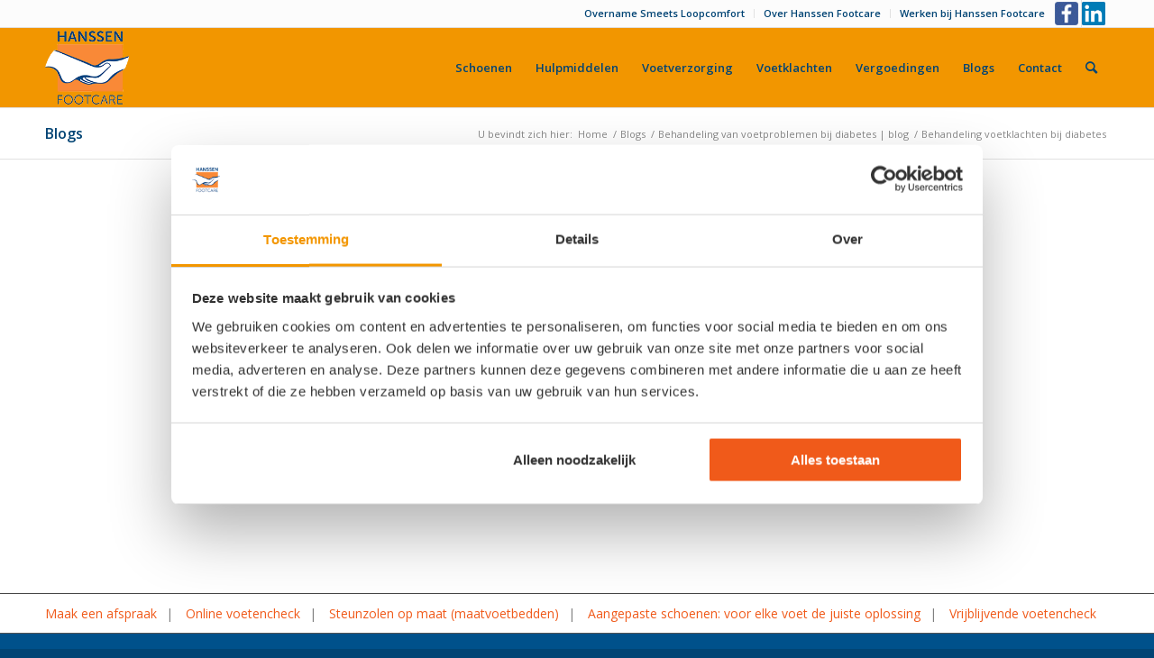

--- FILE ---
content_type: text/html; charset=UTF-8
request_url: https://www.footcare.nl/blog/diabetes/behandeling-van-voetproblemen-bij-diabetes-blog/attachment/behandeling-voetklachten-bij-diabetes/
body_size: 17190
content:
<!DOCTYPE html>
<html lang="nl-NL" class="html_stretched responsive av-preloader-disabled  html_header_top html_logo_left html_main_nav_header html_menu_right html_slim html_header_sticky html_header_shrinking html_header_topbar_active html_mobile_menu_tablet html_header_searchicon html_content_align_center html_header_unstick_top_disabled html_header_stretch_disabled html_av-overlay-side html_av-overlay-side-minimal html_av-submenu-noclone html_entry_id_123988 av-cookies-no-cookie-consent av-no-preview av-default-lightbox html_text_menu_active av-mobile-menu-switch-default">
<head>
<meta charset="UTF-8" />


<!-- mobile setting -->
<meta name="viewport" content="width=device-width, initial-scale=1">

<!-- Scripts/CSS and wp_head hook -->
<script>(function(w,d,s,l,i){w[l]=w[l]||[];w[l].push({'gtm.start':new Date().getTime(),event:'gtm.js'});var f=d.getElementsByTagName(s)[0],j=d.createElement(s),dl=l!='dataLayer'?'&l='+l:'';j.async=true;j.src='https://www.googletagmanager.com/gtm.js?id='+i+dl;f.parentNode.insertBefore(j,f);})(window,document,'script','dataLayer','GTM-MRKQPG5');</script><meta name="facebook-domain-verification" content="zs9o2a0k0h5vrunalsy40vk8cabl91" /><meta name='robots' content='index, follow, max-image-preview:large, max-snippet:-1, max-video-preview:-1' />
	<style>img:is([sizes="auto" i], [sizes^="auto," i]) { contain-intrinsic-size: 3000px 1500px }</style>
	
	<!-- This site is optimized with the Yoast SEO plugin v24.7 - https://yoast.com/wordpress/plugins/seo/ -->
	<title>Behandeling voetklachten bij diabetes - Hanssen Footcare</title>
	<link rel="canonical" href="https://www.footcare.nl/blog/diabetes/behandeling-van-voetproblemen-bij-diabetes-blog/attachment/behandeling-voetklachten-bij-diabetes/" />
	<meta property="og:locale" content="nl_NL" />
	<meta property="og:type" content="article" />
	<meta property="og:title" content="Behandeling voetklachten bij diabetes - Hanssen Footcare" />
	<meta property="og:url" content="https://www.footcare.nl/blog/diabetes/behandeling-van-voetproblemen-bij-diabetes-blog/attachment/behandeling-voetklachten-bij-diabetes/" />
	<meta property="og:site_name" content="Hanssen Footcare" />
	<meta property="article:publisher" content="https://www.facebook.com/Hanssenfootcare" />
	<meta property="og:image" content="https://www.footcare.nl/blog/diabetes/behandeling-van-voetproblemen-bij-diabetes-blog/attachment/behandeling-voetklachten-bij-diabetes" />
	<meta property="og:image:width" content="1502" />
	<meta property="og:image:height" content="349" />
	<meta property="og:image:type" content="image/jpeg" />
	<script type="application/ld+json" class="yoast-schema-graph">{"@context":"https://schema.org","@graph":[{"@type":"WebPage","@id":"https://www.footcare.nl/blog/diabetes/behandeling-van-voetproblemen-bij-diabetes-blog/attachment/behandeling-voetklachten-bij-diabetes/","url":"https://www.footcare.nl/blog/diabetes/behandeling-van-voetproblemen-bij-diabetes-blog/attachment/behandeling-voetklachten-bij-diabetes/","name":"Behandeling voetklachten bij diabetes - Hanssen Footcare","isPartOf":{"@id":"https://www.footcare.nl/#website"},"primaryImageOfPage":{"@id":"https://www.footcare.nl/blog/diabetes/behandeling-van-voetproblemen-bij-diabetes-blog/attachment/behandeling-voetklachten-bij-diabetes/#primaryimage"},"image":{"@id":"https://www.footcare.nl/blog/diabetes/behandeling-van-voetproblemen-bij-diabetes-blog/attachment/behandeling-voetklachten-bij-diabetes/#primaryimage"},"thumbnailUrl":"https://www.footcare.nl/wp-content/uploads/2019/04/Behandeling-voetklachten-bij-diabetes.jpg","datePublished":"2019-04-11T12:53:55+00:00","breadcrumb":{"@id":"https://www.footcare.nl/blog/diabetes/behandeling-van-voetproblemen-bij-diabetes-blog/attachment/behandeling-voetklachten-bij-diabetes/#breadcrumb"},"inLanguage":"nl-NL","potentialAction":[{"@type":"ReadAction","target":["https://www.footcare.nl/blog/diabetes/behandeling-van-voetproblemen-bij-diabetes-blog/attachment/behandeling-voetklachten-bij-diabetes/"]}]},{"@type":"ImageObject","inLanguage":"nl-NL","@id":"https://www.footcare.nl/blog/diabetes/behandeling-van-voetproblemen-bij-diabetes-blog/attachment/behandeling-voetklachten-bij-diabetes/#primaryimage","url":"https://www.footcare.nl/wp-content/uploads/2019/04/Behandeling-voetklachten-bij-diabetes.jpg","contentUrl":"https://www.footcare.nl/wp-content/uploads/2019/04/Behandeling-voetklachten-bij-diabetes.jpg","width":1502,"height":349},{"@type":"BreadcrumbList","@id":"https://www.footcare.nl/blog/diabetes/behandeling-van-voetproblemen-bij-diabetes-blog/attachment/behandeling-voetklachten-bij-diabetes/#breadcrumb","itemListElement":[{"@type":"ListItem","position":1,"name":"Home","item":"https://www.footcare.nl/"},{"@type":"ListItem","position":2,"name":"Behandeling van voetproblemen bij diabetes | blog","item":"https://www.footcare.nl/blog/diabetes/behandeling-van-voetproblemen-bij-diabetes-blog/"},{"@type":"ListItem","position":3,"name":"Behandeling voetklachten bij diabetes"}]},{"@type":"WebSite","@id":"https://www.footcare.nl/#website","url":"https://www.footcare.nl/","name":"Hanssen Footcare","description":"Verstand van voeten en schoenen","publisher":{"@id":"https://www.footcare.nl/#organization"},"potentialAction":[{"@type":"SearchAction","target":{"@type":"EntryPoint","urlTemplate":"https://www.footcare.nl/?s={search_term_string}"},"query-input":{"@type":"PropertyValueSpecification","valueRequired":true,"valueName":"search_term_string"}}],"inLanguage":"nl-NL"},{"@type":"Organization","@id":"https://www.footcare.nl/#organization","name":"Hanssen Footcare","url":"https://www.footcare.nl/","logo":{"@type":"ImageObject","inLanguage":"nl-NL","@id":"https://www.footcare.nl/#/schema/logo/image/","url":"https://www.footcare.nl/wp-content/uploads/2015/06/footcare-logo.png","contentUrl":"https://www.footcare.nl/wp-content/uploads/2015/06/footcare-logo.png","width":220,"height":170,"caption":"Hanssen Footcare"},"image":{"@id":"https://www.footcare.nl/#/schema/logo/image/"},"sameAs":["https://www.facebook.com/Hanssenfootcare"]}]}</script>
	<!-- / Yoast SEO plugin. -->


<link rel='dns-prefetch' href='//maps.googleapis.com' />
<link rel='dns-prefetch' href='//unpkg.com' />
<link rel='dns-prefetch' href='//fonts.googleapis.com' />
<link rel="alternate" type="application/rss+xml" title="Hanssen Footcare &raquo; feed" href="https://www.footcare.nl/feed/" />
<link rel="alternate" type="application/rss+xml" title="Hanssen Footcare &raquo; reacties feed" href="https://www.footcare.nl/comments/feed/" />

<!-- google webfont font replacement -->

			<script type='text/javascript'>

				(function() {

					/*	check if webfonts are disabled by user setting via cookie - or user must opt in.	*/
					var html = document.getElementsByTagName('html')[0];
					var cookie_check = html.className.indexOf('av-cookies-needs-opt-in') >= 0 || html.className.indexOf('av-cookies-can-opt-out') >= 0;
					var allow_continue = true;
					var silent_accept_cookie = html.className.indexOf('av-cookies-user-silent-accept') >= 0;

					if( cookie_check && ! silent_accept_cookie )
					{
						if( ! document.cookie.match(/aviaCookieConsent/) || html.className.indexOf('av-cookies-session-refused') >= 0 )
						{
							allow_continue = false;
						}
						else
						{
							if( ! document.cookie.match(/aviaPrivacyRefuseCookiesHideBar/) )
							{
								allow_continue = false;
							}
							else if( ! document.cookie.match(/aviaPrivacyEssentialCookiesEnabled/) )
							{
								allow_continue = false;
							}
							else if( document.cookie.match(/aviaPrivacyGoogleWebfontsDisabled/) )
							{
								allow_continue = false;
							}
						}
					}

					if( allow_continue )
					{
						var f = document.createElement('link');

						f.type 	= 'text/css';
						f.rel 	= 'stylesheet';
						f.href 	= '//fonts.googleapis.com/css?family=Open+Sans:400,600&display=auto';
						f.id 	= 'avia-google-webfont';

						document.getElementsByTagName('head')[0].appendChild(f);
					}
				})();

			</script>
			<script type="text/javascript">
/* <![CDATA[ */
window._wpemojiSettings = {"baseUrl":"https:\/\/s.w.org\/images\/core\/emoji\/15.0.3\/72x72\/","ext":".png","svgUrl":"https:\/\/s.w.org\/images\/core\/emoji\/15.0.3\/svg\/","svgExt":".svg","source":{"concatemoji":"https:\/\/www.footcare.nl\/wp-includes\/js\/wp-emoji-release.min.js?ver=26f35d2d1a3a8fe3e50ba4b579eca089"}};
/*! This file is auto-generated */
!function(i,n){var o,s,e;function c(e){try{var t={supportTests:e,timestamp:(new Date).valueOf()};sessionStorage.setItem(o,JSON.stringify(t))}catch(e){}}function p(e,t,n){e.clearRect(0,0,e.canvas.width,e.canvas.height),e.fillText(t,0,0);var t=new Uint32Array(e.getImageData(0,0,e.canvas.width,e.canvas.height).data),r=(e.clearRect(0,0,e.canvas.width,e.canvas.height),e.fillText(n,0,0),new Uint32Array(e.getImageData(0,0,e.canvas.width,e.canvas.height).data));return t.every(function(e,t){return e===r[t]})}function u(e,t,n){switch(t){case"flag":return n(e,"\ud83c\udff3\ufe0f\u200d\u26a7\ufe0f","\ud83c\udff3\ufe0f\u200b\u26a7\ufe0f")?!1:!n(e,"\ud83c\uddfa\ud83c\uddf3","\ud83c\uddfa\u200b\ud83c\uddf3")&&!n(e,"\ud83c\udff4\udb40\udc67\udb40\udc62\udb40\udc65\udb40\udc6e\udb40\udc67\udb40\udc7f","\ud83c\udff4\u200b\udb40\udc67\u200b\udb40\udc62\u200b\udb40\udc65\u200b\udb40\udc6e\u200b\udb40\udc67\u200b\udb40\udc7f");case"emoji":return!n(e,"\ud83d\udc26\u200d\u2b1b","\ud83d\udc26\u200b\u2b1b")}return!1}function f(e,t,n){var r="undefined"!=typeof WorkerGlobalScope&&self instanceof WorkerGlobalScope?new OffscreenCanvas(300,150):i.createElement("canvas"),a=r.getContext("2d",{willReadFrequently:!0}),o=(a.textBaseline="top",a.font="600 32px Arial",{});return e.forEach(function(e){o[e]=t(a,e,n)}),o}function t(e){var t=i.createElement("script");t.src=e,t.defer=!0,i.head.appendChild(t)}"undefined"!=typeof Promise&&(o="wpEmojiSettingsSupports",s=["flag","emoji"],n.supports={everything:!0,everythingExceptFlag:!0},e=new Promise(function(e){i.addEventListener("DOMContentLoaded",e,{once:!0})}),new Promise(function(t){var n=function(){try{var e=JSON.parse(sessionStorage.getItem(o));if("object"==typeof e&&"number"==typeof e.timestamp&&(new Date).valueOf()<e.timestamp+604800&&"object"==typeof e.supportTests)return e.supportTests}catch(e){}return null}();if(!n){if("undefined"!=typeof Worker&&"undefined"!=typeof OffscreenCanvas&&"undefined"!=typeof URL&&URL.createObjectURL&&"undefined"!=typeof Blob)try{var e="postMessage("+f.toString()+"("+[JSON.stringify(s),u.toString(),p.toString()].join(",")+"));",r=new Blob([e],{type:"text/javascript"}),a=new Worker(URL.createObjectURL(r),{name:"wpTestEmojiSupports"});return void(a.onmessage=function(e){c(n=e.data),a.terminate(),t(n)})}catch(e){}c(n=f(s,u,p))}t(n)}).then(function(e){for(var t in e)n.supports[t]=e[t],n.supports.everything=n.supports.everything&&n.supports[t],"flag"!==t&&(n.supports.everythingExceptFlag=n.supports.everythingExceptFlag&&n.supports[t]);n.supports.everythingExceptFlag=n.supports.everythingExceptFlag&&!n.supports.flag,n.DOMReady=!1,n.readyCallback=function(){n.DOMReady=!0}}).then(function(){return e}).then(function(){var e;n.supports.everything||(n.readyCallback(),(e=n.source||{}).concatemoji?t(e.concatemoji):e.wpemoji&&e.twemoji&&(t(e.twemoji),t(e.wpemoji)))}))}((window,document),window._wpemojiSettings);
/* ]]> */
</script>
<style id='wp-emoji-styles-inline-css' type='text/css'>

	img.wp-smiley, img.emoji {
		display: inline !important;
		border: none !important;
		box-shadow: none !important;
		height: 1em !important;
		width: 1em !important;
		margin: 0 0.07em !important;
		vertical-align: -0.1em !important;
		background: none !important;
		padding: 0 !important;
	}
</style>
<link rel='stylesheet' id='wp-block-library-css' href='https://www.footcare.nl/wp-includes/css/dist/block-library/style.min.css?ver=26f35d2d1a3a8fe3e50ba4b579eca089' type='text/css' media='all' />
<style id='global-styles-inline-css' type='text/css'>
:root{--wp--preset--aspect-ratio--square: 1;--wp--preset--aspect-ratio--4-3: 4/3;--wp--preset--aspect-ratio--3-4: 3/4;--wp--preset--aspect-ratio--3-2: 3/2;--wp--preset--aspect-ratio--2-3: 2/3;--wp--preset--aspect-ratio--16-9: 16/9;--wp--preset--aspect-ratio--9-16: 9/16;--wp--preset--color--black: #000000;--wp--preset--color--cyan-bluish-gray: #abb8c3;--wp--preset--color--white: #ffffff;--wp--preset--color--pale-pink: #f78da7;--wp--preset--color--vivid-red: #cf2e2e;--wp--preset--color--luminous-vivid-orange: #ff6900;--wp--preset--color--luminous-vivid-amber: #fcb900;--wp--preset--color--light-green-cyan: #7bdcb5;--wp--preset--color--vivid-green-cyan: #00d084;--wp--preset--color--pale-cyan-blue: #8ed1fc;--wp--preset--color--vivid-cyan-blue: #0693e3;--wp--preset--color--vivid-purple: #9b51e0;--wp--preset--color--metallic-red: #b02b2c;--wp--preset--color--maximum-yellow-red: #edae44;--wp--preset--color--yellow-sun: #eeee22;--wp--preset--color--palm-leaf: #83a846;--wp--preset--color--aero: #7bb0e7;--wp--preset--color--old-lavender: #745f7e;--wp--preset--color--steel-teal: #5f8789;--wp--preset--color--raspberry-pink: #d65799;--wp--preset--color--medium-turquoise: #4ecac2;--wp--preset--gradient--vivid-cyan-blue-to-vivid-purple: linear-gradient(135deg,rgba(6,147,227,1) 0%,rgb(155,81,224) 100%);--wp--preset--gradient--light-green-cyan-to-vivid-green-cyan: linear-gradient(135deg,rgb(122,220,180) 0%,rgb(0,208,130) 100%);--wp--preset--gradient--luminous-vivid-amber-to-luminous-vivid-orange: linear-gradient(135deg,rgba(252,185,0,1) 0%,rgba(255,105,0,1) 100%);--wp--preset--gradient--luminous-vivid-orange-to-vivid-red: linear-gradient(135deg,rgba(255,105,0,1) 0%,rgb(207,46,46) 100%);--wp--preset--gradient--very-light-gray-to-cyan-bluish-gray: linear-gradient(135deg,rgb(238,238,238) 0%,rgb(169,184,195) 100%);--wp--preset--gradient--cool-to-warm-spectrum: linear-gradient(135deg,rgb(74,234,220) 0%,rgb(151,120,209) 20%,rgb(207,42,186) 40%,rgb(238,44,130) 60%,rgb(251,105,98) 80%,rgb(254,248,76) 100%);--wp--preset--gradient--blush-light-purple: linear-gradient(135deg,rgb(255,206,236) 0%,rgb(152,150,240) 100%);--wp--preset--gradient--blush-bordeaux: linear-gradient(135deg,rgb(254,205,165) 0%,rgb(254,45,45) 50%,rgb(107,0,62) 100%);--wp--preset--gradient--luminous-dusk: linear-gradient(135deg,rgb(255,203,112) 0%,rgb(199,81,192) 50%,rgb(65,88,208) 100%);--wp--preset--gradient--pale-ocean: linear-gradient(135deg,rgb(255,245,203) 0%,rgb(182,227,212) 50%,rgb(51,167,181) 100%);--wp--preset--gradient--electric-grass: linear-gradient(135deg,rgb(202,248,128) 0%,rgb(113,206,126) 100%);--wp--preset--gradient--midnight: linear-gradient(135deg,rgb(2,3,129) 0%,rgb(40,116,252) 100%);--wp--preset--font-size--small: 1rem;--wp--preset--font-size--medium: 1.125rem;--wp--preset--font-size--large: 1.75rem;--wp--preset--font-size--x-large: clamp(1.75rem, 3vw, 2.25rem);--wp--preset--spacing--20: 0.44rem;--wp--preset--spacing--30: 0.67rem;--wp--preset--spacing--40: 1rem;--wp--preset--spacing--50: 1.5rem;--wp--preset--spacing--60: 2.25rem;--wp--preset--spacing--70: 3.38rem;--wp--preset--spacing--80: 5.06rem;--wp--preset--shadow--natural: 6px 6px 9px rgba(0, 0, 0, 0.2);--wp--preset--shadow--deep: 12px 12px 50px rgba(0, 0, 0, 0.4);--wp--preset--shadow--sharp: 6px 6px 0px rgba(0, 0, 0, 0.2);--wp--preset--shadow--outlined: 6px 6px 0px -3px rgba(255, 255, 255, 1), 6px 6px rgba(0, 0, 0, 1);--wp--preset--shadow--crisp: 6px 6px 0px rgba(0, 0, 0, 1);}:root { --wp--style--global--content-size: 800px;--wp--style--global--wide-size: 1130px; }:where(body) { margin: 0; }.wp-site-blocks > .alignleft { float: left; margin-right: 2em; }.wp-site-blocks > .alignright { float: right; margin-left: 2em; }.wp-site-blocks > .aligncenter { justify-content: center; margin-left: auto; margin-right: auto; }:where(.is-layout-flex){gap: 0.5em;}:where(.is-layout-grid){gap: 0.5em;}.is-layout-flow > .alignleft{float: left;margin-inline-start: 0;margin-inline-end: 2em;}.is-layout-flow > .alignright{float: right;margin-inline-start: 2em;margin-inline-end: 0;}.is-layout-flow > .aligncenter{margin-left: auto !important;margin-right: auto !important;}.is-layout-constrained > .alignleft{float: left;margin-inline-start: 0;margin-inline-end: 2em;}.is-layout-constrained > .alignright{float: right;margin-inline-start: 2em;margin-inline-end: 0;}.is-layout-constrained > .aligncenter{margin-left: auto !important;margin-right: auto !important;}.is-layout-constrained > :where(:not(.alignleft):not(.alignright):not(.alignfull)){max-width: var(--wp--style--global--content-size);margin-left: auto !important;margin-right: auto !important;}.is-layout-constrained > .alignwide{max-width: var(--wp--style--global--wide-size);}body .is-layout-flex{display: flex;}.is-layout-flex{flex-wrap: wrap;align-items: center;}.is-layout-flex > :is(*, div){margin: 0;}body .is-layout-grid{display: grid;}.is-layout-grid > :is(*, div){margin: 0;}body{padding-top: 0px;padding-right: 0px;padding-bottom: 0px;padding-left: 0px;}a:where(:not(.wp-element-button)){text-decoration: underline;}:root :where(.wp-element-button, .wp-block-button__link){background-color: #32373c;border-width: 0;color: #fff;font-family: inherit;font-size: inherit;line-height: inherit;padding: calc(0.667em + 2px) calc(1.333em + 2px);text-decoration: none;}.has-black-color{color: var(--wp--preset--color--black) !important;}.has-cyan-bluish-gray-color{color: var(--wp--preset--color--cyan-bluish-gray) !important;}.has-white-color{color: var(--wp--preset--color--white) !important;}.has-pale-pink-color{color: var(--wp--preset--color--pale-pink) !important;}.has-vivid-red-color{color: var(--wp--preset--color--vivid-red) !important;}.has-luminous-vivid-orange-color{color: var(--wp--preset--color--luminous-vivid-orange) !important;}.has-luminous-vivid-amber-color{color: var(--wp--preset--color--luminous-vivid-amber) !important;}.has-light-green-cyan-color{color: var(--wp--preset--color--light-green-cyan) !important;}.has-vivid-green-cyan-color{color: var(--wp--preset--color--vivid-green-cyan) !important;}.has-pale-cyan-blue-color{color: var(--wp--preset--color--pale-cyan-blue) !important;}.has-vivid-cyan-blue-color{color: var(--wp--preset--color--vivid-cyan-blue) !important;}.has-vivid-purple-color{color: var(--wp--preset--color--vivid-purple) !important;}.has-metallic-red-color{color: var(--wp--preset--color--metallic-red) !important;}.has-maximum-yellow-red-color{color: var(--wp--preset--color--maximum-yellow-red) !important;}.has-yellow-sun-color{color: var(--wp--preset--color--yellow-sun) !important;}.has-palm-leaf-color{color: var(--wp--preset--color--palm-leaf) !important;}.has-aero-color{color: var(--wp--preset--color--aero) !important;}.has-old-lavender-color{color: var(--wp--preset--color--old-lavender) !important;}.has-steel-teal-color{color: var(--wp--preset--color--steel-teal) !important;}.has-raspberry-pink-color{color: var(--wp--preset--color--raspberry-pink) !important;}.has-medium-turquoise-color{color: var(--wp--preset--color--medium-turquoise) !important;}.has-black-background-color{background-color: var(--wp--preset--color--black) !important;}.has-cyan-bluish-gray-background-color{background-color: var(--wp--preset--color--cyan-bluish-gray) !important;}.has-white-background-color{background-color: var(--wp--preset--color--white) !important;}.has-pale-pink-background-color{background-color: var(--wp--preset--color--pale-pink) !important;}.has-vivid-red-background-color{background-color: var(--wp--preset--color--vivid-red) !important;}.has-luminous-vivid-orange-background-color{background-color: var(--wp--preset--color--luminous-vivid-orange) !important;}.has-luminous-vivid-amber-background-color{background-color: var(--wp--preset--color--luminous-vivid-amber) !important;}.has-light-green-cyan-background-color{background-color: var(--wp--preset--color--light-green-cyan) !important;}.has-vivid-green-cyan-background-color{background-color: var(--wp--preset--color--vivid-green-cyan) !important;}.has-pale-cyan-blue-background-color{background-color: var(--wp--preset--color--pale-cyan-blue) !important;}.has-vivid-cyan-blue-background-color{background-color: var(--wp--preset--color--vivid-cyan-blue) !important;}.has-vivid-purple-background-color{background-color: var(--wp--preset--color--vivid-purple) !important;}.has-metallic-red-background-color{background-color: var(--wp--preset--color--metallic-red) !important;}.has-maximum-yellow-red-background-color{background-color: var(--wp--preset--color--maximum-yellow-red) !important;}.has-yellow-sun-background-color{background-color: var(--wp--preset--color--yellow-sun) !important;}.has-palm-leaf-background-color{background-color: var(--wp--preset--color--palm-leaf) !important;}.has-aero-background-color{background-color: var(--wp--preset--color--aero) !important;}.has-old-lavender-background-color{background-color: var(--wp--preset--color--old-lavender) !important;}.has-steel-teal-background-color{background-color: var(--wp--preset--color--steel-teal) !important;}.has-raspberry-pink-background-color{background-color: var(--wp--preset--color--raspberry-pink) !important;}.has-medium-turquoise-background-color{background-color: var(--wp--preset--color--medium-turquoise) !important;}.has-black-border-color{border-color: var(--wp--preset--color--black) !important;}.has-cyan-bluish-gray-border-color{border-color: var(--wp--preset--color--cyan-bluish-gray) !important;}.has-white-border-color{border-color: var(--wp--preset--color--white) !important;}.has-pale-pink-border-color{border-color: var(--wp--preset--color--pale-pink) !important;}.has-vivid-red-border-color{border-color: var(--wp--preset--color--vivid-red) !important;}.has-luminous-vivid-orange-border-color{border-color: var(--wp--preset--color--luminous-vivid-orange) !important;}.has-luminous-vivid-amber-border-color{border-color: var(--wp--preset--color--luminous-vivid-amber) !important;}.has-light-green-cyan-border-color{border-color: var(--wp--preset--color--light-green-cyan) !important;}.has-vivid-green-cyan-border-color{border-color: var(--wp--preset--color--vivid-green-cyan) !important;}.has-pale-cyan-blue-border-color{border-color: var(--wp--preset--color--pale-cyan-blue) !important;}.has-vivid-cyan-blue-border-color{border-color: var(--wp--preset--color--vivid-cyan-blue) !important;}.has-vivid-purple-border-color{border-color: var(--wp--preset--color--vivid-purple) !important;}.has-metallic-red-border-color{border-color: var(--wp--preset--color--metallic-red) !important;}.has-maximum-yellow-red-border-color{border-color: var(--wp--preset--color--maximum-yellow-red) !important;}.has-yellow-sun-border-color{border-color: var(--wp--preset--color--yellow-sun) !important;}.has-palm-leaf-border-color{border-color: var(--wp--preset--color--palm-leaf) !important;}.has-aero-border-color{border-color: var(--wp--preset--color--aero) !important;}.has-old-lavender-border-color{border-color: var(--wp--preset--color--old-lavender) !important;}.has-steel-teal-border-color{border-color: var(--wp--preset--color--steel-teal) !important;}.has-raspberry-pink-border-color{border-color: var(--wp--preset--color--raspberry-pink) !important;}.has-medium-turquoise-border-color{border-color: var(--wp--preset--color--medium-turquoise) !important;}.has-vivid-cyan-blue-to-vivid-purple-gradient-background{background: var(--wp--preset--gradient--vivid-cyan-blue-to-vivid-purple) !important;}.has-light-green-cyan-to-vivid-green-cyan-gradient-background{background: var(--wp--preset--gradient--light-green-cyan-to-vivid-green-cyan) !important;}.has-luminous-vivid-amber-to-luminous-vivid-orange-gradient-background{background: var(--wp--preset--gradient--luminous-vivid-amber-to-luminous-vivid-orange) !important;}.has-luminous-vivid-orange-to-vivid-red-gradient-background{background: var(--wp--preset--gradient--luminous-vivid-orange-to-vivid-red) !important;}.has-very-light-gray-to-cyan-bluish-gray-gradient-background{background: var(--wp--preset--gradient--very-light-gray-to-cyan-bluish-gray) !important;}.has-cool-to-warm-spectrum-gradient-background{background: var(--wp--preset--gradient--cool-to-warm-spectrum) !important;}.has-blush-light-purple-gradient-background{background: var(--wp--preset--gradient--blush-light-purple) !important;}.has-blush-bordeaux-gradient-background{background: var(--wp--preset--gradient--blush-bordeaux) !important;}.has-luminous-dusk-gradient-background{background: var(--wp--preset--gradient--luminous-dusk) !important;}.has-pale-ocean-gradient-background{background: var(--wp--preset--gradient--pale-ocean) !important;}.has-electric-grass-gradient-background{background: var(--wp--preset--gradient--electric-grass) !important;}.has-midnight-gradient-background{background: var(--wp--preset--gradient--midnight) !important;}.has-small-font-size{font-size: var(--wp--preset--font-size--small) !important;}.has-medium-font-size{font-size: var(--wp--preset--font-size--medium) !important;}.has-large-font-size{font-size: var(--wp--preset--font-size--large) !important;}.has-x-large-font-size{font-size: var(--wp--preset--font-size--x-large) !important;}
:where(.wp-block-post-template.is-layout-flex){gap: 1.25em;}:where(.wp-block-post-template.is-layout-grid){gap: 1.25em;}
:where(.wp-block-columns.is-layout-flex){gap: 2em;}:where(.wp-block-columns.is-layout-grid){gap: 2em;}
:root :where(.wp-block-pullquote){font-size: 1.5em;line-height: 1.6;}
</style>
<link rel='stylesheet' id='google-icons-css' href='https://fonts.googleapis.com/icon?family=Material+Icons&#038;ver=26f35d2d1a3a8fe3e50ba4b579eca089' type='text/css' media='all' />
<link rel='stylesheet' id='shortcodes-css' href='https://www.footcare.nl/wp-content/themes/footcare-enfold/css/shortcodes.css?ver=26f35d2d1a3a8fe3e50ba4b579eca089' type='text/css' media='all' />
<link rel='stylesheet' id='hansen_footcare-css' href='https://www.footcare.nl/wp-content/themes/footcare-enfold/css/hansen_footcare.css?ver=26f35d2d1a3a8fe3e50ba4b579eca089' type='text/css' media='all' />
<link rel='stylesheet' id='style-css' href='https://www.footcare.nl/wp-content/themes/footcare-enfold/css/style.css?ver=26f35d2d1a3a8fe3e50ba4b579eca089' type='text/css' media='all' />
<style id='akismet-widget-style-inline-css' type='text/css'>

			.a-stats {
				--akismet-color-mid-green: #357b49;
				--akismet-color-white: #fff;
				--akismet-color-light-grey: #f6f7f7;

				max-width: 350px;
				width: auto;
			}

			.a-stats * {
				all: unset;
				box-sizing: border-box;
			}

			.a-stats strong {
				font-weight: 600;
			}

			.a-stats a.a-stats__link,
			.a-stats a.a-stats__link:visited,
			.a-stats a.a-stats__link:active {
				background: var(--akismet-color-mid-green);
				border: none;
				box-shadow: none;
				border-radius: 8px;
				color: var(--akismet-color-white);
				cursor: pointer;
				display: block;
				font-family: -apple-system, BlinkMacSystemFont, 'Segoe UI', 'Roboto', 'Oxygen-Sans', 'Ubuntu', 'Cantarell', 'Helvetica Neue', sans-serif;
				font-weight: 500;
				padding: 12px;
				text-align: center;
				text-decoration: none;
				transition: all 0.2s ease;
			}

			/* Extra specificity to deal with TwentyTwentyOne focus style */
			.widget .a-stats a.a-stats__link:focus {
				background: var(--akismet-color-mid-green);
				color: var(--akismet-color-white);
				text-decoration: none;
			}

			.a-stats a.a-stats__link:hover {
				filter: brightness(110%);
				box-shadow: 0 4px 12px rgba(0, 0, 0, 0.06), 0 0 2px rgba(0, 0, 0, 0.16);
			}

			.a-stats .count {
				color: var(--akismet-color-white);
				display: block;
				font-size: 1.5em;
				line-height: 1.4;
				padding: 0 13px;
				white-space: nowrap;
			}
		
</style>
<link rel='stylesheet' id='popup-maker-site-css' href='https://www.footcare.nl/wp-content/plugins/popup-maker/assets/css/pum-site.min.css?ver=1.20.4' type='text/css' media='all' />
<style id='popup-maker-site-inline-css' type='text/css'>
/* Popup Google Fonts */
@import url('//fonts.googleapis.com/css?family=Montserrat|Acme');

/* Popup Theme 126218: Floating Bar - Soft Blue */
.pum-theme-126218, .pum-theme-floating-bar-2 { background-color: rgba( 255, 255, 255, 0.00 ) } 
.pum-theme-126218 .pum-container, .pum-theme-floating-bar-2 .pum-container { padding: 8px; border-radius: 0px; border: 1px none #000000; box-shadow: 1px 1px 3px 0px rgba( 2, 2, 2, 0.23 ); background-color: rgba( 238, 246, 252, 1.00 ) } 
.pum-theme-126218 .pum-title, .pum-theme-floating-bar-2 .pum-title { color: #505050; text-align: left; text-shadow: 0px 0px 0px rgba( 2, 2, 2, 0.23 ); font-family: inherit; font-weight: 400; font-size: 32px; line-height: 36px } 
.pum-theme-126218 .pum-content, .pum-theme-floating-bar-2 .pum-content { color: #505050; font-family: inherit; font-weight: 400 } 
.pum-theme-126218 .pum-content + .pum-close, .pum-theme-floating-bar-2 .pum-content + .pum-close { position: absolute; height: 18px; width: 18px; left: auto; right: 5px; bottom: auto; top: 50%; padding: 0px; color: #505050; font-family: Sans-Serif; font-weight: 700; font-size: 15px; line-height: 18px; border: 1px solid #505050; border-radius: 15px; box-shadow: 0px 0px 0px 0px rgba( 2, 2, 2, 0.00 ); text-shadow: 0px 0px 0px rgba( 0, 0, 0, 0.00 ); background-color: rgba( 255, 255, 255, 0.00 ); transform: translate(0, -50%) } 

/* Popup Theme 126219: Alleen inhoud - Voor gebruik met paginabouwers of blok-editor */
.pum-theme-126219, .pum-theme-content-only-2 { background-color: rgba( 0, 0, 0, 0.70 ) } 
.pum-theme-126219 .pum-container, .pum-theme-content-only-2 .pum-container { padding: 0px; border-radius: 0px; border: 1px none #000000; box-shadow: 0px 0px 0px 0px rgba( 2, 2, 2, 0.00 ) } 
.pum-theme-126219 .pum-title, .pum-theme-content-only-2 .pum-title { color: #000000; text-align: left; text-shadow: 0px 0px 0px rgba( 2, 2, 2, 0.23 ); font-family: inherit; font-weight: 400; font-size: 32px; line-height: 36px } 
.pum-theme-126219 .pum-content, .pum-theme-content-only-2 .pum-content { color: #8c8c8c; font-family: inherit; font-weight: 400 } 
.pum-theme-126219 .pum-content + .pum-close, .pum-theme-content-only-2 .pum-content + .pum-close { position: absolute; height: 18px; width: 18px; left: auto; right: 7px; bottom: auto; top: 7px; padding: 0px; color: #000000; font-family: inherit; font-weight: 700; font-size: 20px; line-height: 20px; border: 1px none #ffffff; border-radius: 15px; box-shadow: 0px 0px 0px 0px rgba( 2, 2, 2, 0.00 ); text-shadow: 0px 0px 0px rgba( 0, 0, 0, 0.00 ); background-color: rgba( 255, 255, 255, 0.00 ) } 

/* Popup Theme 126216: Floating Bar - Soft Blue */
.pum-theme-126216, .pum-theme-floating-bar { background-color: rgba( 255, 255, 255, 0.00 ) } 
.pum-theme-126216 .pum-container, .pum-theme-floating-bar .pum-container { padding: 8px; border-radius: 0px; border: 1px none #000000; box-shadow: 1px 1px 3px 0px rgba( 2, 2, 2, 0.23 ); background-color: rgba( 238, 246, 252, 1.00 ) } 
.pum-theme-126216 .pum-title, .pum-theme-floating-bar .pum-title { color: #505050; text-align: left; text-shadow: 0px 0px 0px rgba( 2, 2, 2, 0.23 ); font-family: inherit; font-weight: 400; font-size: 32px; line-height: 36px } 
.pum-theme-126216 .pum-content, .pum-theme-floating-bar .pum-content { color: #505050; font-family: inherit; font-weight: 400 } 
.pum-theme-126216 .pum-content + .pum-close, .pum-theme-floating-bar .pum-content + .pum-close { position: absolute; height: 18px; width: 18px; left: auto; right: 5px; bottom: auto; top: 50%; padding: 0px; color: #505050; font-family: Sans-Serif; font-weight: 700; font-size: 15px; line-height: 18px; border: 1px solid #505050; border-radius: 15px; box-shadow: 0px 0px 0px 0px rgba( 2, 2, 2, 0.00 ); text-shadow: 0px 0px 0px rgba( 0, 0, 0, 0.00 ); background-color: rgba( 255, 255, 255, 0.00 ); transform: translate(0, -50%) } 

/* Popup Theme 126217: Alleen inhoud - Voor gebruik met paginabouwers of blok-editor */
.pum-theme-126217, .pum-theme-content-only { background-color: rgba( 0, 0, 0, 0.70 ) } 
.pum-theme-126217 .pum-container, .pum-theme-content-only .pum-container { padding: 0px; border-radius: 0px; border: 1px none #000000; box-shadow: 0px 0px 0px 0px rgba( 2, 2, 2, 0.00 ) } 
.pum-theme-126217 .pum-title, .pum-theme-content-only .pum-title { color: #000000; text-align: left; text-shadow: 0px 0px 0px rgba( 2, 2, 2, 0.23 ); font-family: inherit; font-weight: 400; font-size: 32px; line-height: 36px } 
.pum-theme-126217 .pum-content, .pum-theme-content-only .pum-content { color: #8c8c8c; font-family: inherit; font-weight: 400 } 
.pum-theme-126217 .pum-content + .pum-close, .pum-theme-content-only .pum-content + .pum-close { position: absolute; height: 18px; width: 18px; left: auto; right: 7px; bottom: auto; top: 7px; padding: 0px; color: #000000; font-family: inherit; font-weight: 700; font-size: 20px; line-height: 20px; border: 1px none #ffffff; border-radius: 15px; box-shadow: 0px 0px 0px 0px rgba( 2, 2, 2, 0.00 ); text-shadow: 0px 0px 0px rgba( 0, 0, 0, 0.00 ); background-color: rgba( 255, 255, 255, 0.00 ) } 

/* Popup Theme 123755: Light Box */
.pum-theme-123755, .pum-theme-lightbox { background-color: rgba( 221, 165, 33, 0.07 ) } 
.pum-theme-123755 .pum-container, .pum-theme-lightbox .pum-container { padding: 10px; border-radius: 10px; border: 3px solid #dd8c11; box-shadow: 0px 0px 30px 0px rgba( 229, 152, 52, 0.00 ); background-color: rgba( 255, 255, 255, 1.00 ) } 
.pum-theme-123755 .pum-title, .pum-theme-lightbox .pum-title { color: #000000; text-align: left; text-shadow: 0px 0px 0px rgba( 2, 2, 2, 0.23 ); font-family: inherit; font-size: 32px; line-height: 36px } 
.pum-theme-123755 .pum-content, .pum-theme-lightbox .pum-content { color: #000000; font-family: inherit } 
.pum-theme-123755 .pum-content + .pum-close, .pum-theme-lightbox .pum-content + .pum-close { position: absolute; height: 30px; width: 30px; left: auto; right: -24px; bottom: auto; top: -24px; padding: 0px; color: #ffffff; font-family: inherit; font-size: 24px; line-height: 26px; border: 2px solid #ffffff; border-radius: 30px; box-shadow: 0px 0px 15px 1px rgba( 2, 2, 2, 0.75 ); text-shadow: 0px 0px 0px rgba( 0, 0, 0, 0.23 ); background-color: rgba( 0, 0, 0, 1.00 ) } 

/* Popup Theme 123754: Default Theme */
.pum-theme-123754, .pum-theme-default-theme { background-color: rgba( 255, 255, 255, 1.00 ) } 
.pum-theme-123754 .pum-container, .pum-theme-default-theme .pum-container { padding: 18px; border-radius: 0px; border: 1px none #000000; box-shadow: 1px 1px 3px 0px rgba( 2, 2, 2, 0.23 ); background-color: rgba( 249, 249, 249, 1.00 ) } 
.pum-theme-123754 .pum-title, .pum-theme-default-theme .pum-title { color: #000000; text-align: left; text-shadow: 0px 0px 0px rgba( 2, 2, 2, 0.23 ); font-family: inherit; font-weight: inherit; font-size: 32px; font-style: normal; line-height: 36px } 
.pum-theme-123754 .pum-content, .pum-theme-default-theme .pum-content { color: #8c8c8c; font-family: inherit; font-weight: inherit; font-style: normal } 
.pum-theme-123754 .pum-content + .pum-close, .pum-theme-default-theme .pum-content + .pum-close { position: absolute; height: auto; width: auto; left: auto; right: 0px; bottom: auto; top: 0px; padding: 8px; color: #ffffff; font-family: inherit; font-weight: inherit; font-size: 12px; font-style: normal; line-height: 14px; border: 1px none #ffffff; border-radius: 0px; box-shadow: 0px 0px 0px 0px rgba( 2, 2, 2, 0.23 ); text-shadow: 0px 0px 0px rgba( 0, 0, 0, 0.23 ); background-color: rgba( 0, 183, 205, 1.00 ) } 

/* Popup Theme 123756: Enterprise Blue */
.pum-theme-123756, .pum-theme-enterprise-blue { background-color: rgba( 0, 0, 0, 0.70 ) } 
.pum-theme-123756 .pum-container, .pum-theme-enterprise-blue .pum-container { padding: 28px; border-radius: 5px; border: 1px none #000000; box-shadow: 0px 10px 25px 4px rgba( 2, 2, 2, 0.50 ); background-color: rgba( 255, 255, 255, 1.00 ) } 
.pum-theme-123756 .pum-title, .pum-theme-enterprise-blue .pum-title { color: #315b7c; text-align: left; text-shadow: 0px 0px 0px rgba( 2, 2, 2, 0.23 ); font-family: inherit; font-size: 34px; line-height: 36px } 
.pum-theme-123756 .pum-content, .pum-theme-enterprise-blue .pum-content { color: #2d2d2d; font-family: inherit } 
.pum-theme-123756 .pum-content + .pum-close, .pum-theme-enterprise-blue .pum-content + .pum-close { position: absolute; height: 28px; width: 28px; left: auto; right: 8px; bottom: auto; top: 8px; padding: 4px; color: #ffffff; font-family: inherit; font-size: 20px; line-height: 20px; border: 1px none #ffffff; border-radius: 42px; box-shadow: 0px 0px 0px 0px rgba( 2, 2, 2, 0.23 ); text-shadow: 0px 0px 0px rgba( 0, 0, 0, 0.23 ); background-color: rgba( 49, 91, 124, 1.00 ) } 

/* Popup Theme 123757: Hello Box */
.pum-theme-123757, .pum-theme-hello-box { background-color: rgba( 0, 0, 0, 0.75 ) } 
.pum-theme-123757 .pum-container, .pum-theme-hello-box .pum-container { padding: 30px; border-radius: 80px; border: 14px solid #81d742; box-shadow: 0px 0px 0px 0px rgba( 2, 2, 2, 0.00 ); background-color: rgba( 255, 255, 255, 1.00 ) } 
.pum-theme-123757 .pum-title, .pum-theme-hello-box .pum-title { color: #2d2d2d; text-align: left; text-shadow: 0px 0px 0px rgba( 2, 2, 2, 0.23 ); font-family: Montserrat; font-size: 32px; line-height: 36px } 
.pum-theme-123757 .pum-content, .pum-theme-hello-box .pum-content { color: #2d2d2d; font-family: inherit } 
.pum-theme-123757 .pum-content + .pum-close, .pum-theme-hello-box .pum-content + .pum-close { position: absolute; height: auto; width: auto; left: auto; right: -30px; bottom: auto; top: -30px; padding: 0px; color: #2d2d2d; font-family: inherit; font-size: 32px; line-height: 28px; border: 1px none #ffffff; border-radius: 28px; box-shadow: 0px 0px 0px 0px rgba( 2, 2, 2, 0.23 ); text-shadow: 0px 0px 0px rgba( 0, 0, 0, 0.23 ); background-color: rgba( 255, 255, 255, 1.00 ) } 

/* Popup Theme 123758: Cutting Edge */
.pum-theme-123758, .pum-theme-cutting-edge { background-color: rgba( 0, 0, 0, 0.50 ) } 
.pum-theme-123758 .pum-container, .pum-theme-cutting-edge .pum-container { padding: 18px; border-radius: 0px; border: 1px none #000000; box-shadow: 0px 10px 25px 0px rgba( 2, 2, 2, 0.50 ); background-color: rgba( 30, 115, 190, 1.00 ) } 
.pum-theme-123758 .pum-title, .pum-theme-cutting-edge .pum-title { color: #ffffff; text-align: left; text-shadow: 0px 0px 0px rgba( 2, 2, 2, 0.23 ); font-family: Sans-Serif; font-size: 26px; line-height: 28px } 
.pum-theme-123758 .pum-content, .pum-theme-cutting-edge .pum-content { color: #ffffff; font-family: inherit } 
.pum-theme-123758 .pum-content + .pum-close, .pum-theme-cutting-edge .pum-content + .pum-close { position: absolute; height: 24px; width: 24px; left: auto; right: 0px; bottom: auto; top: 0px; padding: 0px; color: #1e73be; font-family: inherit; font-size: 32px; line-height: 24px; border: 1px none #ffffff; border-radius: 0px; box-shadow: -1px 1px 1px 0px rgba( 2, 2, 2, 0.10 ); text-shadow: -1px 1px 1px rgba( 0, 0, 0, 0.10 ); background-color: rgba( 238, 238, 34, 1.00 ) } 

/* Popup Theme 123759: Framed Border */
.pum-theme-123759, .pum-theme-framed-border { background-color: rgba( 255, 255, 255, 0.50 ) } 
.pum-theme-123759 .pum-container, .pum-theme-framed-border .pum-container { padding: 18px; border-radius: 0px; border: 20px outset #dd3333; box-shadow: 1px 1px 3px 0px rgba( 2, 2, 2, 0.97 ) inset; background-color: rgba( 255, 251, 239, 1.00 ) } 
.pum-theme-123759 .pum-title, .pum-theme-framed-border .pum-title { color: #000000; text-align: left; text-shadow: 0px 0px 0px rgba( 2, 2, 2, 0.23 ); font-family: inherit; font-size: 32px; line-height: 36px } 
.pum-theme-123759 .pum-content, .pum-theme-framed-border .pum-content { color: #2d2d2d; font-family: inherit } 
.pum-theme-123759 .pum-content + .pum-close, .pum-theme-framed-border .pum-content + .pum-close { position: absolute; height: 20px; width: 20px; left: auto; right: -20px; bottom: auto; top: -20px; padding: 0px; color: #ffffff; font-family: Acme; font-size: 20px; line-height: 20px; border: 1px none #ffffff; border-radius: 0px; box-shadow: 0px 0px 0px 0px rgba( 2, 2, 2, 0.23 ); text-shadow: 0px 0px 0px rgba( 0, 0, 0, 0.23 ); background-color: rgba( 0, 0, 0, 0.55 ) } 

#pum-123864 {z-index: 1999999999}

</style>
<link rel='stylesheet' id='avia-merged-styles-css' href='https://www.footcare.nl/wp-content/uploads/dynamic_avia/avia-merged-styles-d44e4bf2a666d22c9520fbec2633ba31.css' type='text/css' media='all' />
<script type="text/javascript" src="https://www.footcare.nl/wp-includes/js/jquery/jquery.min.js?ver=3.7.1" id="jquery-core-js"></script>
<script type="text/javascript" src="https://www.footcare.nl/wp-includes/js/jquery/jquery-migrate.min.js?ver=3.4.1" id="jquery-migrate-js"></script>
<script type="text/javascript" id="wpgmza_data-js-extra">
/* <![CDATA[ */
var wpgmza_google_api_status = {"message":"Enqueued","code":"ENQUEUED"};
/* ]]> */
</script>
<script type="text/javascript" src="https://www.footcare.nl/wp-content/plugins/wp-google-maps/wpgmza_data.js?ver=26f35d2d1a3a8fe3e50ba4b579eca089" id="wpgmza_data-js"></script>
<script type="text/javascript" src="https://www.footcare.nl/wp-content/themes/footcare-enfold/scripts/maps.js?ver=26f35d2d1a3a8fe3e50ba4b579eca089" id="maps-js"></script>
<script type="text/javascript" src="https://www.footcare.nl/wp-content/themes/footcare-enfold/scripts/filter.js?ver=26f35d2d1a3a8fe3e50ba4b579eca089" id="filter-js"></script>
<link rel="https://api.w.org/" href="https://www.footcare.nl/wp-json/" /><link rel="alternate" title="JSON" type="application/json" href="https://www.footcare.nl/wp-json/wp/v2/media/123988" /><link rel="EditURI" type="application/rsd+xml" title="RSD" href="https://www.footcare.nl/xmlrpc.php?rsd" />

<link rel='shortlink' href='https://www.footcare.nl/?p=123988' />
<link rel="alternate" title="oEmbed (JSON)" type="application/json+oembed" href="https://www.footcare.nl/wp-json/oembed/1.0/embed?url=https%3A%2F%2Fwww.footcare.nl%2Fblog%2Fdiabetes%2Fbehandeling-van-voetproblemen-bij-diabetes-blog%2Fattachment%2Fbehandeling-voetklachten-bij-diabetes%2F" />
<link rel="alternate" title="oEmbed (XML)" type="text/xml+oembed" href="https://www.footcare.nl/wp-json/oembed/1.0/embed?url=https%3A%2F%2Fwww.footcare.nl%2Fblog%2Fdiabetes%2Fbehandeling-van-voetproblemen-bij-diabetes-blog%2Fattachment%2Fbehandeling-voetklachten-bij-diabetes%2F&#038;format=xml" />
<link rel="profile" href="http://gmpg.org/xfn/11" />
<link rel="alternate" type="application/rss+xml" title="Hanssen Footcare RSS2 Feed" href="https://www.footcare.nl/feed/" />
<link rel="pingback" href="https://www.footcare.nl/xmlrpc.php" />
<!--[if lt IE 9]><script src="https://www.footcare.nl/wp-content/themes/enfold/js/html5shiv.js"></script><![endif]-->
<link rel="icon" href="https://www.footcare.nl/wp-content/uploads/2018/10/favicon.ico" type="image/x-icon">

<!-- To speed up the rendering and to display the site as fast as possible to the user we include some styles and scripts for above the fold content inline -->
<script type="text/javascript">"use strict";var avia_is_mobile=!1;/Android|webOS|iPhone|iPad|iPod|BlackBerry|IEMobile|Opera Mini/i.test(navigator.userAgent)&&"ontouchstart"in document.documentElement?(avia_is_mobile=!0,document.documentElement.className+=" avia_mobile "):document.documentElement.className+=" avia_desktop ",document.documentElement.className+=" js_active ",function(){var e=["-webkit-","-moz-","-ms-",""],t="",n=!1,o=!1;for(var a in e)e[a]+"transform"in document.documentElement.style&&(n=!0,t=e[a]+"transform"),e[a]+"perspective"in document.documentElement.style&&(o=!0);n&&(document.documentElement.className+=" avia_transform "),o&&(document.documentElement.className+=" avia_transform3d "),"function"==typeof document.getElementsByClassName&&"function"==typeof document.documentElement.getBoundingClientRect&&0==avia_is_mobile&&t&&window.innerHeight>0&&setTimeout(function(){var e=0,n={},o=0,a=document.getElementsByClassName("av-parallax"),m=window.pageYOffset||document.documentElement.scrollTop;for(e=0;e<a.length;e++)a[e].style.top="0px",n=a[e].getBoundingClientRect(),o=Math.ceil(.3*(window.innerHeight+m-n.top)),a[e].style[t]="translate(0px, "+o+"px)",a[e].style.top="auto",a[e].className+=" enabled-parallax "},50)}();</script><link rel="icon" href="https://www.footcare.nl/wp-content/uploads/2022/05/cropped-HanssenFootcare_favicon-1-32x32.jpg" sizes="32x32" />
<link rel="icon" href="https://www.footcare.nl/wp-content/uploads/2022/05/cropped-HanssenFootcare_favicon-1-192x192.jpg" sizes="192x192" />
<link rel="apple-touch-icon" href="https://www.footcare.nl/wp-content/uploads/2022/05/cropped-HanssenFootcare_favicon-1-180x180.jpg" />
<meta name="msapplication-TileImage" content="https://www.footcare.nl/wp-content/uploads/2022/05/cropped-HanssenFootcare_favicon-1-270x270.jpg" />
		<style type="text/css" id="wp-custom-css">
			.pum-theme-123771 .pum-container, .pum-theme-footcare-popup .pum-container {
    padding: 8px;
    border-radius: 10px;
    border: 2px solid #dd9d3b;
    box-shadow: 1px 1px 3px 0px rgba( 2, 2, 2, 0.23 );
    background-color: rgba( 255, 255, 255, 1.00 );
}

.pum-theme-123771 .pum-content + .pum-close, .pum-theme-footcare-popup .pum-content + .pum-close {
    position: absolute;
    height: auto;
    width: auto;
    left: auto;
    right: 4px;
    bottom: auto;
    top: 6px;
    padding: 8px;
    color: #ffffff;
    font-family: inherit;
    font-weight: 100;
    font-size: 12px;
    line-height: 14px;
    border: 1px double #dd9933;
    border-radius: 6px;
    box-shadow: 0px 0px 0px 0px rgba( 2, 2, 2, 0.23 );
    text-shadow: 0px 0px 0px rgba( 0, 0, 0, 0.23 );
    background-color: rgba( 221, 153, 51, 1.00 );
}


a#afspraak-maken-formulier {
	display: block; 
	position: 	relative; 
	top: -70px; 
	visibility: hidden;
}

#formulier {
  padding-top: 50px;
  margin-top: -50px;
}

.avia_transform .av_slideshow_full .active-slide .avia-slideshow-button {
	animation: caption-left 0s 1 cubic-bezier(0.985,0.005,0.265,1)
}

#top .avia-slideshow-button {
	text-transform: none;
	font-size: 16px;
}

h2 {
	font-size: 24px !important;
}

.title_container .main-title a {
	pointer-events: none;
  cursor: default;
}

		</style>
		<style type='text/css'>
@font-face {font-family: 'entypo-fontello'; font-weight: normal; font-style: normal; font-display: auto;
src: url('https://www.footcare.nl/wp-content/themes/enfold/config-templatebuilder/avia-template-builder/assets/fonts/entypo-fontello.woff2') format('woff2'),
url('https://www.footcare.nl/wp-content/themes/enfold/config-templatebuilder/avia-template-builder/assets/fonts/entypo-fontello.woff') format('woff'),
url('https://www.footcare.nl/wp-content/themes/enfold/config-templatebuilder/avia-template-builder/assets/fonts/entypo-fontello.ttf') format('truetype'),
url('https://www.footcare.nl/wp-content/themes/enfold/config-templatebuilder/avia-template-builder/assets/fonts/entypo-fontello.svg#entypo-fontello') format('svg'),
url('https://www.footcare.nl/wp-content/themes/enfold/config-templatebuilder/avia-template-builder/assets/fonts/entypo-fontello.eot'),
url('https://www.footcare.nl/wp-content/themes/enfold/config-templatebuilder/avia-template-builder/assets/fonts/entypo-fontello.eot?#iefix') format('embedded-opentype');
} #top .avia-font-entypo-fontello, body .avia-font-entypo-fontello, html body [data-av_iconfont='entypo-fontello']:before{ font-family: 'entypo-fontello'; }
</style>

<!--
Debugging Info for Theme support: 

Theme: Enfold
Version: 5.2.1
Installed: enfold
AviaFramework Version: 5.2
AviaBuilder Version: 5.2
aviaElementManager Version: 1.0.1
- - - - - - - - - - -
ChildTheme: Hanssen Footcare
ChildTheme Version: 1.0
ChildTheme Installed: enfold

- - - - - - - - - - -
ML:128-PU:42-PLA:25
WP:6.7.2
Compress: CSS:all theme files - JS:all theme files
Updates: enabled - token has changed and not verified
PLAu:22
-->
</head>

<body id="top" class="attachment attachment-template-default single single-attachment postid-123988 attachmentid-123988 attachment-jpeg stretched rtl_columns av-curtain-numeric open_sans  avia-responsive-images-support" itemscope="itemscope" itemtype="https://schema.org/WebPage" >

	<noscript><iframe src="https://www.googletagmanager.com/ns.html?id=GTM-MRKQPG5" height="0" width="0" style="display:none;visibility:hidden"></iframe></noscript>
	<div id='wrap_all'>

	
<header id='header' class='all_colors header_color light_bg_color  av_header_top av_logo_left av_main_nav_header av_menu_right av_slim av_header_sticky av_header_shrinking av_header_stretch_disabled av_mobile_menu_tablet av_header_searchicon av_header_unstick_top_disabled av_bottom_nav_disabled  av_header_border_disabled'  role="banner" itemscope="itemscope" itemtype="https://schema.org/WPHeader" >

		<div id='header_meta' class='container_wrap container_wrap_meta  av_icon_active_right av_extra_header_active av_secondary_right av_entry_id_123988'>

			      <div class='container'>
			      <ul class='noLightbox social_bookmarks icon_count_2'><li class='social_bookmarks_facebook av-social-link-facebook social_icon_1'><a target="_blank" aria-label="Link naar Facebook" href='http://facebook.com/hanssenfootcare' aria-hidden='false' data-av_icon='' data-av_iconfont='entypo-fontello' title='Facebook' rel="noopener"><span class='avia_hidden_link_text'>Facebook</span></a></li><li class='social_bookmarks_linkedin av-social-link-linkedin social_icon_2'><a target="_blank" aria-label="Link naar LinkedIn" href='https://www.linkedin.com/company/hanssen-footcare/' aria-hidden='false' data-av_icon='' data-av_iconfont='entypo-fontello' title='LinkedIn' rel="noopener"><span class='avia_hidden_link_text'>LinkedIn</span></a></li></ul><nav class='sub_menu'  role="navigation" itemscope="itemscope" itemtype="https://schema.org/SiteNavigationElement" ><ul role="menu" class="menu" id="avia2-menu"><li role="menuitem" id="menu-item-133065" class="menu-item menu-item-type-post_type menu-item-object-page menu-item-133065"><a href="https://www.footcare.nl/overname-smeets-loopcomfort-door-hanssen-footcare/">Overname Smeets Loopcomfort</a></li>
<li role="menuitem" id="menu-item-685" class="menu-item menu-item-type-post_type menu-item-object-page menu-item-has-children menu-item-685"><a href="https://www.footcare.nl/over-hanssen-footcare/">Over Hanssen Footcare</a>
<ul class="sub-menu">
	<li role="menuitem" id="menu-item-690" class="menu-item menu-item-type-post_type menu-item-object-page menu-item-690"><a href="https://www.footcare.nl/over-hanssen-footcare/kwaliteit/">Kwaliteit</a></li>
	<li role="menuitem" id="menu-item-691" class="menu-item menu-item-type-post_type menu-item-object-page menu-item-has-children menu-item-691"><a href="https://www.footcare.nl/over-hanssen-footcare/samenwerking/">Samenwerking</a>
	<ul class="sub-menu">
		<li role="menuitem" id="menu-item-692" class="menu-item menu-item-type-post_type menu-item-object-page menu-item-692"><a href="https://www.footcare.nl/over-hanssen-footcare/samenwerking/schoenenwinkels/">Schoenenwinkels</a></li>
	</ul>
</li>
	<li role="menuitem" id="menu-item-693" class="menu-item menu-item-type-post_type menu-item-object-page menu-item-693"><a href="https://www.footcare.nl/over-hanssen-footcare/duurzaamheid/">Duurzaamheid</a></li>
	<li role="menuitem" id="menu-item-1645" class="menu-item menu-item-type-post_type menu-item-object-page menu-item-has-children menu-item-1645"><a href="https://www.footcare.nl/over-hanssen-footcare/onze-behandelaars/">Onze behandelaars</a>
	<ul class="sub-menu">
		<li role="menuitem" id="menu-item-6366" class="menu-item menu-item-type-post_type menu-item-object-page menu-item-6366"><a href="https://www.footcare.nl/blog/">Blogs</a></li>
	</ul>
</li>
	<li role="menuitem" id="menu-item-6671" class="menu-item menu-item-type-post_type menu-item-object-page menu-item-6671"><a href="https://www.footcare.nl/klantverhalen/">Klantverhalen</a></li>
	<li role="menuitem" id="menu-item-694" class="menu-item menu-item-type-post_type menu-item-object-page menu-item-694"><a href="https://www.footcare.nl/over-hanssen-footcare/klantbeoordelingen/">Klantbeoordelingen</a></li>
</ul>
</li>
<li role="menuitem" id="menu-item-686" class="menu-item menu-item-type-post_type menu-item-object-page menu-item-has-children menu-item-686"><a href="https://www.footcare.nl/werken-bij/">Werken bij Hanssen Footcare</a>
<ul class="sub-menu">
	<li role="menuitem" id="menu-item-696" class="menu-item menu-item-type-post_type menu-item-object-page menu-item-696"><a href="https://www.footcare.nl/werken-bij/vacatures/">Vacatures</a></li>
	<li role="menuitem" id="menu-item-9612" class="menu-item menu-item-type-post_type menu-item-object-page menu-item-9612"><a href="https://www.footcare.nl/medewerkers/">Medewerkers</a></li>
	<li role="menuitem" id="menu-item-124368" class="menu-item menu-item-type-post_type menu-item-object-page menu-item-124368"><a href="https://www.footcare.nl/werken-bij/stage-lopen/">Stage lopen</a></li>
</ul>
</li>
</ul></nav>			      </div>
		</div>

		<div  id='header_main' class='container_wrap container_wrap_logo'>

        <div class='container av-logo-container'><div class='inner-container'><span class='logo avia-standard-logo'><a href='https://www.footcare.nl/' class=''><img src="https://www.footcare.nl/wp-content/uploads/2018/10/footcare_logo2018web.png" height="100" width="300" alt='Hanssen Footcare' title='footcare_logo2018web' /></a></span><nav class='main_menu' data-selectname='Selecteer een pagina'  role="navigation" itemscope="itemscope" itemtype="https://schema.org/SiteNavigationElement" ><div class="avia-menu av-main-nav-wrap"><ul role="menu" class="menu av-main-nav" id="avia-menu"><li role="menuitem" id="menu-item-170" class="menu-item menu-item-type-post_type menu-item-object-page menu-item-has-children menu-item-top-level menu-item-top-level-1"><a href="https://www.footcare.nl/aangepaste-schoenen/" itemprop="url" tabindex="0"><span class="avia-bullet"></span><span class="avia-menu-text">Schoenen</span><span class="avia-menu-fx"><span class="avia-arrow-wrap"><span class="avia-arrow"></span></span></span></a>


<ul class="sub-menu">
	<li role="menuitem" id="menu-item-174" class="menu-item menu-item-type-post_type menu-item-object-page"><a href="https://www.footcare.nl/schoenen-voor-steunzolen/" itemprop="url" tabindex="0"><span class="avia-bullet"></span><span class="avia-menu-text">Schoenen voor steunzolen</span></a></li>
	<li role="menuitem" id="menu-item-1320" class="menu-item menu-item-type-post_type menu-item-object-page"><a href="https://www.footcare.nl/semi-orthopedische-schoenen/" itemprop="url" tabindex="0"><span class="avia-bullet"></span><span class="avia-menu-text">Semi orthopedische schoenen</span></a></li>
	<li role="menuitem" id="menu-item-171" class="menu-item menu-item-type-post_type menu-item-object-page"><a href="https://www.footcare.nl/orthopedische-schoenen/" itemprop="url" tabindex="0"><span class="avia-bullet"></span><span class="avia-menu-text">Orthopedische schoenen</span></a></li>
	<li role="menuitem" id="menu-item-1327" class="menu-item menu-item-type-post_type menu-item-object-page"><a href="https://www.footcare.nl/orthopedische-werkschoenen/" itemprop="url" tabindex="0"><span class="avia-bullet"></span><span class="avia-menu-text">Orthopedische werkschoenen</span></a></li>
	<li role="menuitem" id="menu-item-1176" class="menu-item menu-item-type-post_type menu-item-object-page"><a href="https://www.footcare.nl/aangepaste-schoenen/pantoffels-slippers-en-sandalen/" itemprop="url" tabindex="0"><span class="avia-bullet"></span><span class="avia-menu-text">Pantoffels, slippers en sandalen</span></a></li>
	<li role="menuitem" id="menu-item-1172" class="menu-item menu-item-type-post_type menu-item-object-page"><a href="https://www.footcare.nl/revalidatieschoen/" itemprop="url" tabindex="0"><span class="avia-bullet"></span><span class="avia-menu-text">Revalidatieschoen</span></a></li>
	<li role="menuitem" id="menu-item-175" class="menu-item menu-item-type-post_type menu-item-object-page menu-item-has-children"><a href="https://www.footcare.nl/schoenadvies/" itemprop="url" tabindex="0"><span class="avia-bullet"></span><span class="avia-menu-text">Schoenadvies</span></a>
	<ul class="sub-menu">
		<li role="menuitem" id="menu-item-269" class="menu-item menu-item-type-post_type menu-item-object-page"><a href="https://www.footcare.nl/advies-kinderschoenen/" itemprop="url" tabindex="0"><span class="avia-bullet"></span><span class="avia-menu-text">Advies kinderschoenen</span></a></li>
	</ul>
</li>
	<li role="menuitem" id="menu-item-757" class="menu-item menu-item-type-post_type menu-item-object-page"><a href="https://www.footcare.nl/schoenonderhoud-aangepaste-schoenen/" itemprop="url" tabindex="0"><span class="avia-bullet"></span><span class="avia-menu-text">Schoenonderhoud</span></a></li>
</ul>
</li>
<li role="menuitem" id="menu-item-158" class="menu-item menu-item-type-post_type menu-item-object-page menu-item-has-children menu-item-top-level menu-item-top-level-2"><a href="https://www.footcare.nl/orthopedische-hulpmiddelen-voeten/" itemprop="url" tabindex="0"><span class="avia-bullet"></span><span class="avia-menu-text">Hulpmiddelen</span><span class="avia-menu-fx"><span class="avia-arrow-wrap"><span class="avia-arrow"></span></span></span></a>


<ul class="sub-menu">
	<li role="menuitem" id="menu-item-159" class="menu-item menu-item-type-post_type menu-item-object-page"><a href="https://www.footcare.nl/steunzolen-op-maat/" itemprop="url" tabindex="0"><span class="avia-bullet"></span><span class="avia-menu-text">Steunzolen op maat (maatvoetbedden)</span></a></li>
	<li role="menuitem" id="menu-item-172" class="menu-item menu-item-type-post_type menu-item-object-page"><a href="https://www.footcare.nl/schoenaanpassingen/" itemprop="url" tabindex="0"><span class="avia-bullet"></span><span class="avia-menu-text">Schoenaanpassingen</span></a></li>
	<li role="menuitem" id="menu-item-2866" class="menu-item menu-item-type-post_type menu-item-object-page"><a href="https://www.footcare.nl/standaardhulpmiddelen/" itemprop="url" tabindex="0"><span class="avia-bullet"></span><span class="avia-menu-text">Standaardhulpmiddelen</span></a></li>
	<li role="menuitem" id="menu-item-717" class="menu-item menu-item-type-post_type menu-item-object-page"><a href="https://www.footcare.nl/schoenaantrekhulp/" itemprop="url" tabindex="0"><span class="avia-bullet"></span><span class="avia-menu-text">Schoenaantrekhulp</span></a></li>
	<li role="menuitem" id="menu-item-202" class="menu-item menu-item-type-post_type menu-item-object-page"><a href="https://www.footcare.nl/loophulpmiddelen/" itemprop="url" tabindex="0"><span class="avia-bullet"></span><span class="avia-menu-text">Loophulpmiddelen</span></a></li>
</ul>
</li>
<li role="menuitem" id="menu-item-187" class="menu-item menu-item-type-post_type menu-item-object-page menu-item-has-children menu-item-top-level menu-item-top-level-3"><a href="https://www.footcare.nl/voetverzorging/" itemprop="url" tabindex="0"><span class="avia-bullet"></span><span class="avia-menu-text">Voetverzorging</span><span class="avia-menu-fx"><span class="avia-arrow-wrap"><span class="avia-arrow"></span></span></span></a>


<ul class="sub-menu">
	<li role="menuitem" id="menu-item-188" class="menu-item menu-item-type-post_type menu-item-object-page"><a href="https://www.footcare.nl/medisch-pedicure/" itemprop="url" tabindex="0"><span class="avia-bullet"></span><span class="avia-menu-text">Pedicure</span></a></li>
	<li role="menuitem" id="menu-item-1819" class="menu-item menu-item-type-post_type menu-item-object-page"><a href="https://www.footcare.nl/voetverzorging-diabetes/" itemprop="url" tabindex="0"><span class="avia-bullet"></span><span class="avia-menu-text">Voetverzorging bij diabetes</span></a></li>
	<li role="menuitem" id="menu-item-189" class="menu-item menu-item-type-post_type menu-item-object-page"><a href="https://www.footcare.nl/voetverzorgingsproducten/" itemprop="url" tabindex="0"><span class="avia-bullet"></span><span class="avia-menu-text">Verzorgingsproducten</span></a></li>
</ul>
</li>
<li role="menuitem" id="menu-item-176" class="menu-item menu-item-type-post_type menu-item-object-page menu-item-has-children menu-item-top-level menu-item-top-level-4"><a href="https://www.footcare.nl/voetklachten/" itemprop="url" tabindex="0"><span class="avia-bullet"></span><span class="avia-menu-text">Voetklachten</span><span class="avia-menu-fx"><span class="avia-arrow-wrap"><span class="avia-arrow"></span></span></span></a>


<ul class="sub-menu">
	<li role="menuitem" id="menu-item-127755" class="menu-item menu-item-type-custom menu-item-object-custom"><a href="https://www.footcare.nl/voetencheck/" itemprop="url" tabindex="0"><span class="avia-bullet"></span><span class="avia-menu-text">Online voetencheck</span></a></li>
</ul>
</li>
<li role="menuitem" id="menu-item-207" class="menu-item menu-item-type-post_type menu-item-object-page menu-item-has-children menu-item-top-level menu-item-top-level-5"><a href="https://www.footcare.nl/vergoedingen/" itemprop="url" tabindex="0"><span class="avia-bullet"></span><span class="avia-menu-text">Vergoedingen</span><span class="avia-menu-fx"><span class="avia-arrow-wrap"><span class="avia-arrow"></span></span></span></a>


<ul class="sub-menu">
	<li role="menuitem" id="menu-item-161" class="menu-item menu-item-type-post_type menu-item-object-page"><a href="https://www.footcare.nl/zorgverzekering/" itemprop="url" tabindex="0"><span class="avia-bullet"></span><span class="avia-menu-text">Zorgverzekering</span></a></li>
	<li role="menuitem" id="menu-item-4518" class="menu-item menu-item-type-post_type menu-item-object-page"><a href="https://www.footcare.nl/eigen-bijdrage-eigen-risico/" itemprop="url" tabindex="0"><span class="avia-bullet"></span><span class="avia-menu-text">Eigen bijdrage en eigen risico</span></a></li>
	<li role="menuitem" id="menu-item-162" class="menu-item menu-item-type-post_type menu-item-object-page"><a href="https://www.footcare.nl/veelgestelde-vragen/" itemprop="url" tabindex="0"><span class="avia-bullet"></span><span class="avia-menu-text">Veelgestelde vragen</span></a></li>
</ul>
</li>
<li role="menuitem" id="menu-item-125140" class="menu-item menu-item-type-custom menu-item-object-custom menu-item-top-level menu-item-top-level-6"><a href="https://www.footcare.nl/blog/" itemprop="url" tabindex="0"><span class="avia-bullet"></span><span class="avia-menu-text">Blogs</span><span class="avia-menu-fx"><span class="avia-arrow-wrap"><span class="avia-arrow"></span></span></span></a></li>
<li role="menuitem" id="menu-item-154" class="menu-item menu-item-type-post_type menu-item-object-page menu-item-has-children menu-item-top-level menu-item-top-level-7"><a href="https://www.footcare.nl/maak-een-afspraak/" itemprop="url" tabindex="0"><span class="avia-bullet"></span><span class="avia-menu-text">Contact</span><span class="avia-menu-fx"><span class="avia-arrow-wrap"><span class="avia-arrow"></span></span></span></a>


<ul class="sub-menu">
	<li role="menuitem" id="menu-item-127595" class="menu-item menu-item-type-custom menu-item-object-custom"><a href="https://www.footcare.nl/vestigingen/" itemprop="url" tabindex="0"><span class="avia-bullet"></span><span class="avia-menu-text">Vestigingen</span></a></li>
	<li role="menuitem" id="menu-item-155" class="menu-item menu-item-type-post_type menu-item-object-page"><a href="https://www.footcare.nl/maak-een-afspraak/vrijblijvende-voetencheck/" itemprop="url" tabindex="0"><span class="avia-bullet"></span><span class="avia-menu-text">Vrijblijvende voetencheck</span></a></li>
	<li role="menuitem" id="menu-item-129475" class="menu-item menu-item-type-post_type menu-item-object-page"><a href="https://www.footcare.nl/e-mailadres-doorgeven/" itemprop="url" tabindex="0"><span class="avia-bullet"></span><span class="avia-menu-text">E-mailadres doorgeven</span></a></li>
	<li role="menuitem" id="menu-item-133366" class="menu-item menu-item-type-post_type menu-item-object-page"><a href="https://www.footcare.nl/ontevredenheid/" itemprop="url" tabindex="0"><span class="avia-bullet"></span><span class="avia-menu-text">(On)tevredenheid</span></a></li>
</ul>
</li>
<li id="menu-item-search" class="noMobile menu-item menu-item-search-dropdown menu-item-avia-special" role="menuitem"><a aria-label="Zoek" href="?s=" rel="nofollow" data-avia-search-tooltip="

&lt;form role=&quot;search&quot; action=&quot;https://www.footcare.nl/&quot; id=&quot;searchform&quot; method=&quot;get&quot; class=&quot;&quot;&gt;
	&lt;div&gt;
		&lt;input type=&quot;submit&quot; value=&quot;&quot; id=&quot;searchsubmit&quot; class=&quot;button avia-font-entypo-fontello&quot; /&gt;
		&lt;input type=&quot;text&quot; id=&quot;s&quot; name=&quot;s&quot; value=&quot;&quot; placeholder=&#039;Zoek&#039; /&gt;
			&lt;/div&gt;
&lt;/form&gt;
" aria-hidden='false' data-av_icon='' data-av_iconfont='entypo-fontello'><span class="avia_hidden_link_text">Zoek</span></a></li><li class="av-burger-menu-main menu-item-avia-special ">
	        			<a href="#" aria-label="Menu" aria-hidden="false">
							<span class="av-hamburger av-hamburger--spin av-js-hamburger">
								<span class="av-hamburger-box">
						          <span class="av-hamburger-inner"></span>
						          <strong>Menu</strong>
								</span>
							</span>
							<span class="avia_hidden_link_text">Menu</span>
						</a>
	        		   </li></ul></div></nav></div> </div> 
		<!-- end container_wrap-->
		</div>
		<div class='header_bg'></div>

<!-- end header -->
</header>

	<div id='main' class='all_colors' data-scroll-offset='88'>

	<div class='stretch_full container_wrap alternate_color light_bg_color title_container'><div class='container'><strong class='main-title entry-title '><a href='https://www.footcare.nl/blog/' rel='bookmark' title='Permanente Link: Blogs'  itemprop="headline" >Blogs</a></strong><div class="breadcrumb breadcrumbs avia-breadcrumbs"><div class="breadcrumb-trail" ><span class="trail-before"><span class="breadcrumb-title">U bevindt zich hier:</span></span> <span  itemscope="itemscope" itemtype="https://schema.org/BreadcrumbList" ><span  itemscope="itemscope" itemtype="https://schema.org/ListItem" itemprop="itemListElement" ><a itemprop="url" href="https://www.footcare.nl" title="Hanssen Footcare" rel="home" class="trail-begin"><span itemprop="name">Home</span></a><span itemprop="position" class="hidden">1</span></span></span> <span class="sep">/</span> <span  itemscope="itemscope" itemtype="https://schema.org/BreadcrumbList" ><span  itemscope="itemscope" itemtype="https://schema.org/ListItem" itemprop="itemListElement" ><a itemprop="url" href="https://www.footcare.nl/blog/" title="Blogs"><span itemprop="name">Blogs</span></a><span itemprop="position" class="hidden">2</span></span></span> <span class="sep">/</span> <span  itemscope="itemscope" itemtype="https://schema.org/BreadcrumbList" ><span  itemscope="itemscope" itemtype="https://schema.org/ListItem" itemprop="itemListElement" ><a itemprop="url" href="https://www.footcare.nl/blog/diabetes/behandeling-van-voetproblemen-bij-diabetes-blog/" title="Behandeling van voetproblemen bij diabetes | blog"><span itemprop="name">Behandeling van voetproblemen bij diabetes | blog</span></a><span itemprop="position" class="hidden">3</span></span></span> <span class="sep">/</span> <span class="trail-end">Behandeling voetklachten bij diabetes</span></div></div></div></div>
		<div class='container_wrap container_wrap_first main_color fullsize'>

			<div class='container template-blog template-single-blog '>

				<main class='content units av-content-full alpha  av-blog-meta-author-disabled av-blog-meta-comments-disabled av-blog-meta-html-info-disabled'  role="main" itemprop="mainContentOfPage" >

                    <article class='post-entry post-entry-type-standard post-entry-123988 post-loop-1 post-parity-odd post-entry-last single-big post  post-123988 attachment type-attachment status-inherit hentry'  itemscope="itemscope" itemtype="https://schema.org/CreativeWork" ><div class='blog-meta'></div><div class='entry-content-wrapper clearfix standard-content'><header class="entry-content-header"><h1 class='post-title entry-title '  itemprop="headline" >Behandeling voetklachten bij diabetes<span class="post-format-icon minor-meta"></span></h1><span class='post-meta-infos'><time class='date-container minor-meta updated' >11 april 2019</time><span class="blog-categories minor-meta"> in <span class="blog-categories minor-meta">  </span></span></header><div class="entry-content"  itemprop="text" ><p class="attachment"><a href='https://www.footcare.nl/wp-content/uploads/2019/04/Behandeling-voetklachten-bij-diabetes.jpg'><img decoding="async" width="300" height="70" src="https://www.footcare.nl/wp-content/uploads/2019/04/Behandeling-voetklachten-bij-diabetes-300x70.jpg" class="attachment-medium size-medium" alt="" srcset="https://www.footcare.nl/wp-content/uploads/2019/04/Behandeling-voetklachten-bij-diabetes-300x70.jpg 300w, https://www.footcare.nl/wp-content/uploads/2019/04/Behandeling-voetklachten-bij-diabetes-768x178.jpg 768w, https://www.footcare.nl/wp-content/uploads/2019/04/Behandeling-voetklachten-bij-diabetes-1030x239.jpg 1030w, https://www.footcare.nl/wp-content/uploads/2019/04/Behandeling-voetklachten-bij-diabetes-1500x349.jpg 1500w, https://www.footcare.nl/wp-content/uploads/2019/04/Behandeling-voetklachten-bij-diabetes-705x164.jpg 705w, https://www.footcare.nl/wp-content/uploads/2019/04/Behandeling-voetklachten-bij-diabetes-450x105.jpg 450w, https://www.footcare.nl/wp-content/uploads/2019/04/Behandeling-voetklachten-bij-diabetes.jpg 1502w" sizes="(max-width: 300px) 100vw, 300px" /></a></p>
</div><footer class="entry-footer"><div class="av-share-box"><h5 class='av-share-link-description av-no-toc '>Deel dit stuk</h5><ul class="av-share-box-list noLightbox"><li class='av-share-link av-social-link-facebook' ><a target="_blank" aria-label="Delen op Facebook" href='https://www.facebook.com/sharer.php?u=https://www.footcare.nl/blog/diabetes/behandeling-van-voetproblemen-bij-diabetes-blog/attachment/behandeling-voetklachten-bij-diabetes/&#038;t=Behandeling%20voetklachten%20bij%20diabetes' aria-hidden='false' data-av_icon='' data-av_iconfont='entypo-fontello' title='' data-avia-related-tooltip='Delen op Facebook' rel="noopener"><span class='avia_hidden_link_text'>Delen op Facebook</span></a></li><li class='av-share-link av-social-link-twitter' ><a target="_blank" aria-label="Delen op Twitter" href='https://twitter.com/share?text=Behandeling%20voetklachten%20bij%20diabetes&#038;url=https://www.footcare.nl/?p=123988' aria-hidden='false' data-av_icon='' data-av_iconfont='entypo-fontello' title='' data-avia-related-tooltip='Delen op Twitter' rel="noopener"><span class='avia_hidden_link_text'>Delen op Twitter</span></a></li><li class='av-share-link av-social-link-whatsapp' ><a target="_blank" aria-label="Delen op WhatsApp" href='https://api.whatsapp.com/send?text=https://www.footcare.nl/blog/diabetes/behandeling-van-voetproblemen-bij-diabetes-blog/attachment/behandeling-voetklachten-bij-diabetes/' aria-hidden='false' data-av_icon='' data-av_iconfont='entypo-fontello' title='' data-avia-related-tooltip='Delen op WhatsApp' rel="noopener"><span class='avia_hidden_link_text'>Delen op WhatsApp</span></a></li><li class='av-share-link av-social-link-pinterest' ><a target="_blank" aria-label="Delen op Pinterest" href='https://pinterest.com/pin/create/button/?url=https%3A%2F%2Fwww.footcare.nl%2Fblog%2Fdiabetes%2Fbehandeling-van-voetproblemen-bij-diabetes-blog%2Fattachment%2Fbehandeling-voetklachten-bij-diabetes%2F&#038;description=Behandeling%20voetklachten%20bij%20diabetes&#038;media=https%3A%2F%2Fwww.footcare.nl%2Fwp-content%2Fuploads%2F2019%2F04%2FBehandeling-voetklachten-bij-diabetes-705x164.jpg' aria-hidden='false' data-av_icon='' data-av_iconfont='entypo-fontello' title='' data-avia-related-tooltip='Delen op Pinterest' rel="noopener"><span class='avia_hidden_link_text'>Delen op Pinterest</span></a></li><li class='av-share-link av-social-link-linkedin' ><a target="_blank" aria-label="Delen op LinkedIn" href='https://linkedin.com/shareArticle?mini=true&#038;title=Behandeling%20voetklachten%20bij%20diabetes&#038;url=https://www.footcare.nl/blog/diabetes/behandeling-van-voetproblemen-bij-diabetes-blog/attachment/behandeling-voetklachten-bij-diabetes/' aria-hidden='false' data-av_icon='' data-av_iconfont='entypo-fontello' title='' data-avia-related-tooltip='Delen op LinkedIn' rel="noopener"><span class='avia_hidden_link_text'>Delen op LinkedIn</span></a></li><li class='av-share-link av-social-link-mail' ><a  aria-label="Delen via e-mail" href='mailto:?subject=Behandeling%20voetklachten%20bij%20diabetes&#038;body=https://www.footcare.nl/blog/diabetes/behandeling-van-voetproblemen-bij-diabetes-blog/attachment/behandeling-voetklachten-bij-diabetes/' aria-hidden='false' data-av_icon='' data-av_iconfont='entypo-fontello' title='' data-avia-related-tooltip='Delen via e-mail'><span class='avia_hidden_link_text'>Delen via e-mail</span></a></li></ul></div></footer><div class='post_delimiter'></div></div><div class='post_author_timeline'></div><span class='hidden'>
				<span class='av-structured-data'  itemprop="image" itemscope="itemscope" itemtype="https://schema.org/ImageObject" >
						<span itemprop='url'>https://www.footcare.nl/wp-content/uploads/2018/10/footcare_logo2018web.png</span>
						<span itemprop='height'>0</span>
						<span itemprop='width'>0</span>
				</span>
				<span class='av-structured-data'  itemprop="publisher" itemtype="https://schema.org/Organization" itemscope="itemscope" >
						<span itemprop='name'>Footcare</span>
						<span itemprop='logo' itemscope itemtype='https://schema.org/ImageObject'>
							<span itemprop='url'>https://www.footcare.nl/wp-content/uploads/2018/10/footcare_logo2018web.png</span>
						 </span>
				</span><span class='av-structured-data'  itemprop="author" itemscope="itemscope" itemtype="https://schema.org/Person" ><span itemprop='name'>Footcare</span></span><span class='av-structured-data'  itemprop="datePublished" datetime="2019-04-11T13:53:55+01:00" >2019-04-11 13:53:55</span><span class='av-structured-data'  itemprop="dateModified" itemtype="https://schema.org/dateModified" >2019-04-11 13:53:55</span><span class='av-structured-data'  itemprop="mainEntityOfPage" itemtype="https://schema.org/mainEntityOfPage" ><span itemprop='name'>Behandeling voetklachten bij diabetes</span></span></span></article><div class='single-big'></div>




<div class='comment-entry post-entry'>


</div>
				<!--end content-->
				</main>

				

			</div><!--end container-->

		</div><!-- close default .container_wrap element -->



<div class="container_wrap comaxx-custom-menu">
    <div class="container">
        <ul class="list-unstyled"><li id="menu-item-130969" class="menu-item menu-item-type-post_type menu-item-object-page menu-item-130969"><a href="https://www.footcare.nl/afspraak-maken/">Maak een afspraak</a></li>
<li id="menu-item-130970" class="menu-item menu-item-type-post_type menu-item-object-page menu-item-130970"><a href="https://www.footcare.nl/voetencheck/">Online voetencheck</a></li>
<li id="menu-item-130971" class="menu-item menu-item-type-post_type menu-item-object-page menu-item-130971"><a href="https://www.footcare.nl/steunzolen-op-maat/">Steunzolen op maat (maatvoetbedden)</a></li>
<li id="menu-item-130972" class="menu-item menu-item-type-post_type menu-item-object-page menu-item-130972"><a href="https://www.footcare.nl/aangepaste-schoenen/">Aangepaste schoenen: voor elke voet de juiste oplossing</a></li>
<li id="menu-item-130973" class="menu-item menu-item-type-post_type menu-item-object-page menu-item-130973"><a href="https://www.footcare.nl/maak-een-afspraak/vrijblijvende-voetencheck/">Vrijblijvende voetencheck</a></li>
</ul>    </div>
</div>

        <div class='container_wrap footer_color' id='footer'>

            <div class='container'>

                <div class='flex_column av_one_third  first el_before_av_one_third'>          <section id="textblockswidget-8" class="widget clearfix widget_textblockswidget">              				<div class="text-block semh"><a href="http://www.footcare.nl/over-hanssen-footcare/kwaliteit/" rel="attachment wp-att-3952"><img class="aligncenter wp-image-3952" src="/wp-content/uploads/2015/12/logo-semh-mono.png" alt="logo-semh-mono" width="84" height="50" /></a></div>
          <span class="seperator extralight-border"></span></section>        </div><div class='flex_column av_one_third  el_after_av_one_third el_before_av_one_third '>          <section id="textblockswidget-9" class="widget clearfix widget_textblockswidget">              				<div class="text-block nvos-footer"><p><a href="http://www.footcare.nl/over-hanssen-footcare/kwaliteit/" rel="attachment wp-att-3948"><img class="aligncenter wp-image-3948" src="/wp-content/uploads/2015/12/logo-NVOS-mono.png" alt="logo-NVOS-mono" width="100" height="50" /></a></p>
</div>
          <span class="seperator extralight-border"></span></section>        </div><div class='flex_column av_one_third  el_after_av_one_third el_before_av_one_third '>          <section id="textblockswidget-12" class="widget clearfix widget_textblockswidget">              				<div class="text-block provoet-footer"><p><a href="http://www.footcare.nl/over-hanssen-footcare/kwaliteit/" rel="attachment wp-att-3951"><img class="aligncenter wp-image-3951" src="/wp-content/uploads/2015/12/logo-ProVoet-mono.png" alt="logo-ProVoet-mono" width="86" height="50" /></a></p>
</div>
          <span class="seperator extralight-border"></span></section>        </div>
            </div>

            <!-- ####### END FOOTER CONTAINER ####### -->
        </div>

    

    
        <footer class='container_wrap socket_color' id='socket'  role="contentinfo" itemscope="itemscope" itemtype="https://schema.org/WPFooter" >
            <div class='container'>

                <span class='copyright'>© Copyright 2019 - 2022 Hanssen Footcare </span>

                <nav class='sub_menu_socket'  role="navigation" itemscope="itemscope" itemtype="https://schema.org/SiteNavigationElement" ><div class="avia3-menu"><ul role="menu" class="menu" id="avia3-menu"><li role="menuitem" id="menu-item-703" class="menu-item menu-item-type-post_type menu-item-object-page menu-item-privacy-policy menu-item-top-level menu-item-top-level-1"><a href="https://www.footcare.nl/privacy/" itemprop="url" tabindex="0"><span class="avia-bullet"></span><span class="avia-menu-text">Privacy</span><span class="avia-menu-fx"><span class="avia-arrow-wrap"><span class="avia-arrow"></span></span></span></a></li>
<li role="menuitem" id="menu-item-705" class="menu-item menu-item-type-post_type menu-item-object-page menu-item-top-level menu-item-top-level-2"><a href="https://www.footcare.nl/disclaimer/" itemprop="url" tabindex="0"><span class="avia-bullet"></span><span class="avia-menu-text">Disclaimer</span><span class="avia-menu-fx"><span class="avia-arrow-wrap"><span class="avia-arrow"></span></span></span></a></li>
<li role="menuitem" id="menu-item-709" class="menu-item menu-item-type-post_type menu-item-object-page menu-item-top-level menu-item-top-level-3"><a href="https://www.footcare.nl/algemene-voorwaarden/" itemprop="url" tabindex="0"><span class="avia-bullet"></span><span class="avia-menu-text">Algemene voorwaarden</span><span class="avia-menu-fx"><span class="avia-arrow-wrap"><span class="avia-arrow"></span></span></span></a></li>
</ul></div></nav>
            </div>

            <!-- ####### END SOCKET CONTAINER ####### -->
        </footer>


        <!-- end main -->
</div>

<!-- end wrap_all --></div>

<a href='#top' title='Scroll naar bovenzijde' id='scroll-top-link' aria-hidden='true' data-av_icon='' data-av_iconfont='entypo-fontello'><span class="avia_hidden_link_text">Scroll naar bovenzijde</span></a>

<div id="fb-root"></div>

<div 
	id="pum-124267" 
	role="dialog" 
	aria-modal="false"
	class="pum pum-overlay pum-theme-123771 pum-theme-footcare-popup popmake-overlay click_open" 
	data-popmake="{&quot;id&quot;:124267,&quot;slug&quot;:&quot;test&quot;,&quot;theme_id&quot;:123771,&quot;cookies&quot;:[],&quot;triggers&quot;:[{&quot;type&quot;:&quot;click_open&quot;,&quot;settings&quot;:{&quot;extra_selectors&quot;:&quot;&quot;,&quot;cookie_name&quot;:null}}],&quot;mobile_disabled&quot;:null,&quot;tablet_disabled&quot;:null,&quot;meta&quot;:{&quot;display&quot;:{&quot;stackable&quot;:false,&quot;overlay_disabled&quot;:false,&quot;scrollable_content&quot;:false,&quot;disable_reposition&quot;:false,&quot;size&quot;:false,&quot;responsive_min_width&quot;:false,&quot;responsive_min_width_unit&quot;:false,&quot;responsive_max_width&quot;:false,&quot;responsive_max_width_unit&quot;:false,&quot;custom_width&quot;:false,&quot;custom_width_unit&quot;:false,&quot;custom_height&quot;:false,&quot;custom_height_unit&quot;:false,&quot;custom_height_auto&quot;:false,&quot;location&quot;:false,&quot;position_from_trigger&quot;:false,&quot;position_top&quot;:false,&quot;position_left&quot;:false,&quot;position_bottom&quot;:false,&quot;position_right&quot;:false,&quot;position_fixed&quot;:false,&quot;animation_type&quot;:false,&quot;animation_speed&quot;:false,&quot;animation_origin&quot;:false,&quot;overlay_zindex&quot;:false,&quot;zindex&quot;:false},&quot;close&quot;:{&quot;text&quot;:false,&quot;button_delay&quot;:false,&quot;overlay_click&quot;:false,&quot;esc_press&quot;:false,&quot;f4_press&quot;:false},&quot;click_open&quot;:[]}}">

	<div id="popmake-124267" class="pum-container popmake theme-123771 pum-responsive pum-responsive-medium responsive size-medium">

				
				
		
				<div class="pum-content popmake-content" tabindex="0">
			<p class="attachment"><a href='https://www.footcare.nl/wp-content/uploads/2019/04/Behandeling-voetklachten-bij-diabetes.jpg'><img width="300" height="70" src="https://www.footcare.nl/wp-content/uploads/2019/04/Behandeling-voetklachten-bij-diabetes-300x70.jpg" class="attachment-medium size-medium" alt="" decoding="async" srcset="https://www.footcare.nl/wp-content/uploads/2019/04/Behandeling-voetklachten-bij-diabetes-300x70.jpg 300w, https://www.footcare.nl/wp-content/uploads/2019/04/Behandeling-voetklachten-bij-diabetes-768x178.jpg 768w, https://www.footcare.nl/wp-content/uploads/2019/04/Behandeling-voetklachten-bij-diabetes-1030x239.jpg 1030w, https://www.footcare.nl/wp-content/uploads/2019/04/Behandeling-voetklachten-bij-diabetes-1500x349.jpg 1500w, https://www.footcare.nl/wp-content/uploads/2019/04/Behandeling-voetklachten-bij-diabetes-705x164.jpg 705w, https://www.footcare.nl/wp-content/uploads/2019/04/Behandeling-voetklachten-bij-diabetes-450x105.jpg 450w, https://www.footcare.nl/wp-content/uploads/2019/04/Behandeling-voetklachten-bij-diabetes.jpg 1502w" sizes="(max-width: 300px) 100vw, 300px" /></a></p>
		</div>

				
							<button type="button" class="pum-close popmake-close" aria-label="Sluiten">
			&#215;			</button>
		
	</div>

</div>

 <script type='text/javascript'>
 /* <![CDATA[ */  
var avia_framework_globals = avia_framework_globals || {};
    avia_framework_globals.frameworkUrl = 'https://www.footcare.nl/wp-content/themes/enfold/framework/';
    avia_framework_globals.installedAt = 'https://www.footcare.nl/wp-content/themes/enfold/';
    avia_framework_globals.ajaxurl = 'https://www.footcare.nl/wp-admin/admin-ajax.php';
/* ]]> */ 
</script>
 
 <script type="text/javascript" src="https://maps.googleapis.com/maps/api/js?key=AIzaSyCIn5_IZaQh79F9FKxTio5PYXPa6L4zerA" id="google-maps-js"></script>
<script type="text/javascript" src="https://unpkg.com/@googlemaps/markerclustererplus/dist/index.min.js" id="google-maps-clusters-js"></script>
<script type="text/javascript" src="https://www.footcare.nl/wp-content/themes/footcare-enfold/scripts/footcheck.js?ver=26f35d2d1a3a8fe3e50ba4b579eca089" id="main-js"></script>
<script type="text/javascript" src="https://www.footcare.nl/wp-content/themes/footcare-enfold/scripts/footcheck-result-form.js?ver=26f35d2d1a3a8fe3e50ba4b579eca089" id="footcheck-js"></script>
<script src="https://www.footcare.nl/wp-content/themes/footcare-enfold/scripts/header.js?ver=26f35d2d1a3a8fe3e50ba4b579eca089" defer="defer" type="text/javascript"></script>
<script type="text/javascript" src="https://www.footcare.nl/wp-includes/js/jquery/ui/core.min.js?ver=1.13.3" id="jquery-ui-core-js"></script>
<script type="text/javascript" id="popup-maker-site-js-extra">
/* <![CDATA[ */
var pum_vars = {"version":"1.20.4","pm_dir_url":"https:\/\/www.footcare.nl\/wp-content\/plugins\/popup-maker\/","ajaxurl":"https:\/\/www.footcare.nl\/wp-admin\/admin-ajax.php","restapi":"https:\/\/www.footcare.nl\/wp-json\/pum\/v1","rest_nonce":null,"default_theme":"123771","debug_mode":"","disable_tracking":"","home_url":"\/","message_position":"top","core_sub_forms_enabled":"1","popups":[],"cookie_domain":"","analytics_route":"analytics","analytics_api":"https:\/\/www.footcare.nl\/wp-json\/pum\/v1","gmt_offset":"1","server_timezone":""};
var pum_sub_vars = {"ajaxurl":"https:\/\/www.footcare.nl\/wp-admin\/admin-ajax.php","message_position":"top"};
var pum_popups = {"pum-124267":{"triggers":[],"cookies":[],"disable_on_mobile":false,"disable_on_tablet":false,"atc_promotion":null,"explain":null,"type_section":null,"theme_id":123771,"size":"medium","responsive_min_width":"0%","responsive_max_width":"100%","custom_width":"640px","custom_height_auto":false,"custom_height":"380px","scrollable_content":false,"animation_type":"fade","animation_speed":350,"animation_origin":"center top","open_sound":"none","custom_sound":"","location":"center top","position_top":100,"position_bottom":0,"position_left":0,"position_right":0,"position_from_trigger":false,"position_fixed":false,"overlay_disabled":false,"stackable":false,"disable_reposition":false,"zindex":1999999999,"close_button_delay":0,"fi_promotion":null,"close_on_form_submission":false,"close_on_form_submission_delay":0,"close_on_overlay_click":false,"close_on_esc_press":false,"close_on_f4_press":false,"disable_form_reopen":false,"disable_accessibility":false,"theme_slug":"footcare-popup","id":124267,"slug":"test"}};
/* ]]> */
</script>
<script type="text/javascript" src="https://www.footcare.nl/wp-content/plugins/popup-maker/assets/js/site.min.js?defer&amp;ver=1.20.4" id="popup-maker-site-js"></script>
<script type="text/javascript" src="https://www.footcare.nl/wp-content/uploads/dynamic_avia/avia-footer-scripts-beb5e236c3c38950b3ddd68c9f9624ad.js" id="avia-footer-scripts-js"></script>
</body>
</html>


--- FILE ---
content_type: text/css
request_url: https://www.footcare.nl/wp-content/themes/footcare-enfold/css/hansen_footcare.css?ver=26f35d2d1a3a8fe3e50ba4b579eca089
body_size: 576
content:
.main-title.entry-title a{font-weight:700!important;color:#014474!important}img.avia_image{border-radius:5px!important}// images afgeronde hoeken #footer .widget{width:80%;margin:0 auto}// footer height aanpassen+centreren .grid-entry.flex_column{padding:4px}.post-title.entry-title{margin-top:.5em}#top .fullsize .template-blog .post .entry-content-wrapper>*{max-width:100%!important}#top .avia-post-nav{display:none}// disable side navigatie bij berichten #top .social_bookmarks li:hover a{background:0 0!important}#top .social_bookmarks li a:before{content:"";display:block;width:26px;height:26px;margin-top:2px;margin-bottom:0}#top .social_bookmarks li.social_bookmarks_facebook a:before{background:url(https://www.footcare.nl/wp-content/uploads/2017/05/facebook-icon2.jpg) center center no-repeat;background-size:contain}#top .social_bookmarks li.social_bookmarks_linkedin a:before{background:url(https://www.footcare.nl/wp-content/uploads/2021/01/LinkedIn.png) center center no-repeat;background-size:contain}.pum-container.pum-responsive-hfc img{width:80px;max-width:80px;height:auto;border-radius:50%}html.pum-open.pum-open-overlay,html.pum-open.pum-open-overlay.pum-open-fixed .pum-overlay{overflow:hidden!important}

--- FILE ---
content_type: text/css
request_url: https://www.footcare.nl/wp-content/themes/footcare-enfold/css/style.css?ver=26f35d2d1a3a8fe3e50ba4b579eca089
body_size: 2545
content:
body{font-size:16px}html body .main_color h1{font-size:2rem;text-transform:none!important}html body .main_color h2{font-size:1.5rem;text-transform:none!important}html body .main_color h3{font-size:1.25rem}html body .main_color h4{font-size:1.125rem}html body .main_color h5{font-size:1rem;font-weight:700}html body .main_color h6{font-size:1rem}.map{height:600px;width:100%;background:#feebd0;margin-bottom:50px}@media only screen and (max-width:767px){.map{height:450px}}.map .marker{visibility:hidden}.map .marker-content{padding:4px}.map .marker-content .title{color:#014474;font-size:1rem}.map .marker-content ul{margin:0}.map .marker-content ul li{font-size:.875rem;line-height:1.25rem}.map .marker-content ul li strong{margin-right:4px}.gform_confirmation_wrapper{padding:16px 0}.comaxx-custom-menu{background:#fff;padding:10px 0}.comaxx-custom-menu ul{margin:0}.comaxx-custom-menu li a{color:#f05a1a}@media only screen and (min-width:767px){.comaxx-custom-menu li{display:inline-block;position:relative}.comaxx-custom-menu li:not(:last-of-type):after{content:"|";margin-left:10px;padding-right:10px;color:gray}}@media only screen and (max-width:767px){.comaxx-custom-menu li:not(:last-of-type){display:block;padding-bottom:10px;margin-bottom:10px;border-bottom:1px solid gray}}.footcheck .template-page.content{border-right:none}.footcheck-steps{height:30px;margin:0 0 85px 0;font-size:0;border-radius:15px;border:1px solid #e8e8e8}.footcheck-steps li{position:relative;display:inline-block;width:calc(33.33% - 3px);margin-right:2px;height:24px;margin-top:2px;text-align:center;background:#e8e8e8}.footcheck-steps li:first-of-type{border-radius:15px 0 0 15px;margin-left:2.5px}.footcheck-steps li:last-of-type{border-radius:0 15px 15px 0;width:33%;margin-right:0}.footcheck-steps li.active{background:#f39600}.footcheck-steps li span{position:absolute;font-size:1rem;width:100%;left:0;top:40px;padding:5px;color:#014474}.footcheck .questions:not(.additional-questions){margin-top:40px;font-size:0}.footcheck .questions:not(.additional-questions) li{position:relative;display:inline-block;width:33%;padding:5px;font-size:0}@media (max-width:835px){.footcheck .questions:not(.additional-questions) li{width:50%}}@media (max-width:450px){.footcheck .questions:not(.additional-questions) li{width:100%}}.footcheck .questions:not(.additional-questions) input[type=radio]{position:absolute;top:0;left:0;visibility:hidden;width:0;height:0}.footcheck .questions:not(.additional-questions) input[type=radio]:checked+label,.footcheck .questions:not(.additional-questions) label:hover{border:2px solid #f39600}.footcheck .questions:not(.additional-questions) input[type=radio]:checked+label span,.footcheck .questions:not(.additional-questions) label:hover span{color:#f05a1a!important;font-weight:700!important}.footcheck .questions:not(.additional-questions) input[type=radio]:checked+label span:before,.footcheck .questions:not(.additional-questions) label:hover span:before{content:"\e5ca";font-family:"Material Icons";color:#fff;background-color:#f39600;border-color:#f39600}.footcheck .questions:not(.additional-questions) label{display:block;font-size:0;border:2px solid #e8e8e8;border-radius:8px;cursor:pointer}.footcheck .questions:not(.additional-questions) label span{display:inline-block;padding:10px;margin-left:10px;vertical-align:middle;font-size:16px!important;width:calc(100% - 120px);text-align:left;border-left:1px solid #e8e8e8}.footcheck .questions:not(.additional-questions) label span:before{content:"";display:inline-block;vertical-align:middle;text-align:center;width:24px;height:24px;margin-right:10px;border-radius:16px;border:2px solid #014474}.footcheck .questions:not(.additional-questions) label .image{display:inline-block;vertical-align:middle;height:130px;margin:5px;width:90px;background-size:contain;background-repeat:no-repeat;background-position:center}@media only screen and (max-width:767px){.footcheck .questions:not(.additional-questions) label span{width:calc(100% - 90px)}.footcheck .questions:not(.additional-questions) label .image{height:90px;width:60px}}.footcheck .step-2,.footcheck .step-2 .questions,.footcheck .step-2 li{visibility:hidden;height:0;overflow:hidden;margin:0}.footcheck .step-2 .questions.active,.footcheck .step-2 li.active,.footcheck .step-2.active{visibility:visible;height:auto}.footcheck .step-2 .questions .questions.active,.footcheck .step-2 .questions.active,.footcheck .step-2 li .questions.active{margin-top:40px}.footcheck .step-1.hidden{visibility:hidden;height:0}.footcheck .go-back-btn{float:right}.footcheck .go-back-btn:hover{text-decoration:none}.footcheck .go-back-btn:hover span{text-decoration:underline}.footcheck .go-back-btn span{text-decoration:underline}.footcheck .go-back-btn i{font-size:20px}.footcheck .go-back-btn i,.footcheck .go-back-btn span{vertical-align:middle}.footcheck button{border:none}.footcheck button:not([disabled]){cursor:pointer}.footcheck button[disabled]{background:#d3d3d3;border:none;margin-right:10px}.footcheck button[disabled]:hover{background:#d3d3d3;border:none}.footcheck .additional-questions li:last-of-type{margin-bottom:40px}.footcheck .additional-questions h4{margin-top:40px}.footcheck .additional-questions label{font-size:16px!important;cursor:pointer}.footcheck .additional-questions label:before{content:"";display:inline-block;vertical-align:middle;width:16px;height:16px;border-radius:10px;border:1px solid #979797}.footcheck .additional-questions input[type=radio]{visibility:hidden;width:0;height:0}.footcheck .additional-questions input[type=radio]:checked+label:before,.footcheck .additional-questions label:hover:before{content:"\e5ca";font-family:"Material Icons";line-height:16px;color:#fff;background:#f39600;border-color:#f39600}.footcheck .result .introduction{max-width:900px}.footcheck .result .results li{margin-bottom:20px}.footcheck .result .results .image{display:inline-block;width:220px;height:130px;background-size:cover;background-position:center;border:1px solid #979797}.footcheck .result .results .text{display:inline-block;vertical-align:top;padding-left:20px;width:calc(100% - 240px)}@media only screen and (max-width:479px){.footcheck .result .results .text{display:block;width:100%;padding-left:0;padding-top:20px}.footcheck .result .results .image{width:180px;height:90px}}.footcheck .result .actions a{margin:0 5px}.footcheck .result .actions .text-link{text-decoration:underline}.footcheck .result .actions .text-link.right{float:right}.footcheck .result .actions .btn-secondary{background:0 0;color:#f05a1a!important;border:2px solid #f39600}.footcheck-banner{display:none}.footcheck-active:not(.single-result):not(.page-template-footcheck){padding-bottom:120px}.footcheck-active:not(.single-result):not(.page-template-footcheck) .footcheck-banner{display:block;position:fixed;z-index:100;bottom:0;left:0;width:100%;background:#f39600;padding:20px}.footcheck-active:not(.single-result):not(.page-template-footcheck) .footcheck-banner .footcheck-bar{max-width:1200px;margin:0 auto;color:#fff}.footcheck-active:not(.single-result):not(.page-template-footcheck) .footcheck-banner .footcheck-bar span{padding-left:2rem;font-size:1.25rem;line-height:2.5rem}.footcheck-active:not(.single-result):not(.page-template-footcheck) .footcheck-banner .footcheck-bar #footcheck-banner-button{float:right}.footcheck-active:not(.single-result):not(.page-template-footcheck) .footcheck-banner .footcheck-bar #footcheck-banner-close{display:inline-block;color:#fff;margin-right:16px}.footcheck-active:not(.single-result):not(.page-template-footcheck) .footcheck-banner .footcheck-bar #footcheck-banner-close i{font-size:26px;vertical-align:middle;margin-top:-2px}@media only screen and (max-width:767px){#footer .widget{margin:0}#footer .flex_column .widget{margin:0}}.main_menu #av-burger-menu-ul{display:block;position:relative;cursor:pointer;width:100%;text-align:left}.main_menu #av-burger-menu-ul li{position:relative;padding:8px 0}.main_menu #av-burger-menu-ul li a{padding:0 16px}.main_menu #av-burger-menu-ul li ul li{position:relative}.main_menu #av-burger-menu-ul li ul li>a{padding:0 16px}.main_menu #av-burger-menu-ul>li{border-bottom:1px solid #e1e1e1}.main_menu #av-burger-menu-ul>li a{position:relative;text-decoration:none;padding:8px 0 8px 24px!important}#top #av-burger-menu-ul{display:block;margin-top:50px}#menu-item-search,.menu-item-avia-special{border:none}.av-width-submenu{transition:.5s ease-in-out}.av-width-submenu:after{content:"\e87d";position:absolute;font-family:entypo-fontello;right:0;top:10px;width:32px;font-size:11px;opacity:.5;transition:.2s ease-in-out;transform-origin:0}.av-width-submenu.av-show-submenu:after{transform:rotate(90deg)}.av-width-submenu.av-show-submenu:before{content:"";position:absolute;top:0;left:0;background-color:#e1e1e1;width:100%;height:50px}.av-width-submenu.av-show-submenu>ul.sub-menu{display:block;max-height:1000px;transition:all 1s}.av-width-submenu .sub-menu{max-height:0;transition:all 1s;overflow:hidden}.html_av-overlay-side #top #wrap_all .av-burger-overlay li a{display:inline-block}.html_av-overlay-side-minimal #top .av-burger-overlay .sub-menu{padding-left:20px}.location-overview .location-overview-tabs{background-color:#f8f8f8;border-top:1px solid #e1e1e0;border-right:1px solid #e1e1e0;border-left:1px solid #e1e1e0;border-top-left-radius:16px;border-top-right-radius:16px;overflow:hidden;margin-bottom:-1px}@media only screen and (max-width:767px){.location-overview .location-overview-tabs{overflow-x:scroll;white-space:nowrap}}.location-overview .location-overview-tabs ul{font-size:0;margin:0}.location-overview .location-overview-tabs ul li{position:relative;padding:8px 16px;display:inline-block;vertical-align:top;color:#014474;font-size:.875rem;cursor:pointer;border-bottom:1px solid #e1e1e0;margin-bottom:-1px}.location-overview .location-overview-tabs ul li.active{border-bottom:1px solid #fff;font-weight:700;background-color:#fff;color:#f05a1a}.location-overview .location-overview-tabs ul li.active:before{content:"";position:absolute;left:-1px;top:0;width:1px;height:100%;background:#e1e1e0}.location-overview .location-overview-tabs ul li.active:after{content:"";position:absolute;right:-1px;top:0;width:1px;height:100%;background:#e1e1e0}.location-overview .location-overview-tabs ul li:hover{color:#f05a1a}.location-overview .location-overview-list{border:1px solid #e1e1e0;border-bottom-left-radius:16px;border-bottom-right-radius:16px}.location-overview .location-overview-list .wrapper{display:flex;flex-wrap:wrap}.location-overview .location-overview-list .wrapper .location{display:flex;flex-direction:column;padding:16px;width:33.3333333333%}@media only screen and (max-width:989px) and (min-width:768px){.location-overview .location-overview-list .wrapper .location{width:50%}}@media only screen and (max-width:767px){.location-overview .location-overview-list .wrapper .location{width:100%}}.location-overview .location-overview-list .wrapper .location .title{color:#014474}.location-overview .location-overview-list .wrapper .location strong{display:block}.location-overview .location-overview-list .wrapper .location .info{margin-bottom:auto}.location-overview .location-overview-list .wrapper .location .info ul{margin:0}.location-overview .location-overview-list .wrapper .location .info ul li strong{display:inline-block;margin-right:4px}.location-overview .location-overview-list .wrapper .location .info .open{margin-top:8px}.location-overview .location-overview-list .wrapper .location .info .open strong{color:inherit}.location-overview .location-overview-list .wrapper .location .info .open p{margin:0}.location-overview .location-overview-list .wrapper .location .actions{margin-top:16px}.location-overview .location-overview-list .wrapper .location .actions a{display:inline-block;vertical-align:top;margin-bottom:4px}.location-overview .location-overview-list .wrapper .location .actions a:not(:last-of-type){margin-right:4px}.location-overview .location-overview-list .wrapper .location .actions .route{background-color:#fff;color:#f05a1a!important;border:1px solid #f05a1a}.ajax-loading{position:relative}.ajax-loading:after{content:"";height:2px;position:absolute;bottom:-10px;width:16px;left:0;background:#f05a1a;animation:loaderAjax 2s infinite alternate;animation-delay:0s}@keyframes loaderAjax{0%{left:0}100%{left:calc(100% - 16px)}}

--- FILE ---
content_type: application/javascript
request_url: https://www.footcare.nl/wp-content/themes/footcare-enfold/scripts/header.js?ver=26f35d2d1a3a8fe3e50ba4b579eca089
body_size: 163
content:
!function(n){n(document).ready((function(){setTimeout((function(){n("#av-burger-menu-ul li").click((function(u){u.stopPropagation(),n(this).toggleClass("av-show-submenu")}))}),1500)}))}(jQuery);

--- FILE ---
content_type: application/javascript
request_url: https://www.footcare.nl/wp-content/themes/footcare-enfold/scripts/maps.js?ver=26f35d2d1a3a8fe3e50ba4b579eca089
body_size: 21386
content:
!function(A){function o(o){var a=o.find(".marker"),m=new google.maps.Map(o[0],{center:{lat:52.100833,lng:5.646111},zoom:7});return m.markers=[],a.each((function(){!function(A,o){var a=A.data("lat"),m=A.data("lng"),e={lat:parseFloat(a),lng:parseFloat(m)},r=new google.maps.Marker({position:e,map:o,icon:"data:image/svg+xml,%3Csvg id='Layer_1' data-name='Layer 1' xmlns='http://www.w3.org/2000/svg' xmlns:xlink='http://www.w3.org/1999/xlink' viewBox='0 0 157.2 219.5' width='38' height='54'%3E%3Cdefs%3E%3Cstyle%3E .cls-1%7Bfill:%23ee732d%7D.cls-2%7Bfill:%23f18c34%7D.cls-3%7Bfill:%23fff%7D %3C/style%3E%3C/defs%3E%3Cpath class='cls-1' d='M127.4 238.6S48.8 167.4 48.8 99.7s50.3-80.5 78.6-80.5z' transform='translate(-48.8 -19.2)'/%3E%3Cpath class='cls-2' d='M127.4 238.6s78.5-71.2 78.5-138.9-50.3-80.5-78.5-80.5z' transform='translate(-48.8 -19.2)'/%3E%3Ccircle class='cls-3' cx='78.5' cy='76.3' r='60.2'/%3E%3Cg id='WhDhxB.tif'%3E%3Cimage id='Layer_0' data-name='Layer 0' width='165' height='144' transform='matrix(.55 0 0 .55 32.8 36.3)' xlink:href='[data-uri]'/%3E%3C/g%3E%3C/svg%3E"});if(o.markers.push(r),A.html()){var t=new google.maps.InfoWindow({content:A.html()});r.addListener("click",(function(){t.open(o,r)}))}}(A(this),m)})),function(A,o){new MarkerClusterer(o,A,{imagePath:"https://cdn.rawgit.com/googlemaps/js-marker-clusterer/gh-pages/images/m"})}(m.markers,m),m}A(document).ready((function(){var a=A(".map");a.length>0&&o(a)}))}(jQuery);

--- FILE ---
content_type: application/javascript
request_url: https://www.footcare.nl/wp-content/themes/footcare-enfold/scripts/filter.js?ver=26f35d2d1a3a8fe3e50ba4b579eca089
body_size: 261
content:
!function(a){a(document).ready((function(){a(document).on("click",".location-tab",(function(){var n,o,t,e=a(".location-overview"),i=a(this).data("region");a(this).find("span").addClass("ajax-loading"),o=i,t=(n=e).data("post-url"),a.ajax({type:"post",dataType:"json",url:t,data:{region:o},complete:function(o){n.html(o.responseText),n.change(),a(".ajax-loading",n).removeClass("ajax-loading")}})}))}))}(jQuery);